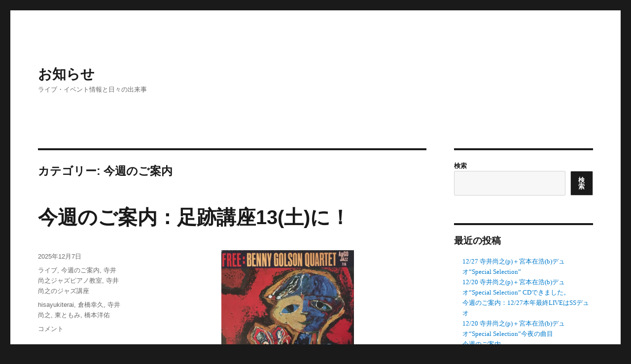

--- FILE ---
content_type: text/html; charset=UTF-8
request_url: http://jazzclub-overseas.com/oshirase/blog/category/%E4%BB%8A%E9%80%B1%E3%81%AE%E3%81%94%E6%A1%88%E5%86%85/
body_size: 18878
content:
<!DOCTYPE html>
<html lang="ja" class="no-js">
<head>
	<meta charset="UTF-8">
	<meta name="viewport" content="width=device-width, initial-scale=1.0">
	<link rel="profile" href="https://gmpg.org/xfn/11">
		<script>
(function(html){html.className = html.className.replace(/\bno-js\b/,'js')})(document.documentElement);
//# sourceURL=twentysixteen_javascript_detection
</script>
<title>今週のご案内 &#8211; お知らせ</title>
<meta name='robots' content='max-image-preview:large' />
<link rel="alternate" type="application/rss+xml" title="お知らせ &raquo; フィード" href="https://jazzclub-overseas.com/oshirase/feed/" />
<link rel="alternate" type="application/rss+xml" title="お知らせ &raquo; コメントフィード" href="https://jazzclub-overseas.com/oshirase/comments/feed/" />
<link rel="alternate" type="application/rss+xml" title="お知らせ &raquo; 今週のご案内 カテゴリーのフィード" href="https://jazzclub-overseas.com/oshirase/blog/category/%e4%bb%8a%e9%80%b1%e3%81%ae%e3%81%94%e6%a1%88%e5%86%85/feed/" />
<style id='wp-img-auto-sizes-contain-inline-css'>
img:is([sizes=auto i],[sizes^="auto," i]){contain-intrinsic-size:3000px 1500px}
/*# sourceURL=wp-img-auto-sizes-contain-inline-css */
</style>
<style id='wp-emoji-styles-inline-css'>

	img.wp-smiley, img.emoji {
		display: inline !important;
		border: none !important;
		box-shadow: none !important;
		height: 1em !important;
		width: 1em !important;
		margin: 0 0.07em !important;
		vertical-align: -0.1em !important;
		background: none !important;
		padding: 0 !important;
	}
/*# sourceURL=wp-emoji-styles-inline-css */
</style>
<style id='wp-block-library-inline-css'>
:root{--wp-block-synced-color:#7a00df;--wp-block-synced-color--rgb:122,0,223;--wp-bound-block-color:var(--wp-block-synced-color);--wp-editor-canvas-background:#ddd;--wp-admin-theme-color:#007cba;--wp-admin-theme-color--rgb:0,124,186;--wp-admin-theme-color-darker-10:#006ba1;--wp-admin-theme-color-darker-10--rgb:0,107,160.5;--wp-admin-theme-color-darker-20:#005a87;--wp-admin-theme-color-darker-20--rgb:0,90,135;--wp-admin-border-width-focus:2px}@media (min-resolution:192dpi){:root{--wp-admin-border-width-focus:1.5px}}.wp-element-button{cursor:pointer}:root .has-very-light-gray-background-color{background-color:#eee}:root .has-very-dark-gray-background-color{background-color:#313131}:root .has-very-light-gray-color{color:#eee}:root .has-very-dark-gray-color{color:#313131}:root .has-vivid-green-cyan-to-vivid-cyan-blue-gradient-background{background:linear-gradient(135deg,#00d084,#0693e3)}:root .has-purple-crush-gradient-background{background:linear-gradient(135deg,#34e2e4,#4721fb 50%,#ab1dfe)}:root .has-hazy-dawn-gradient-background{background:linear-gradient(135deg,#faaca8,#dad0ec)}:root .has-subdued-olive-gradient-background{background:linear-gradient(135deg,#fafae1,#67a671)}:root .has-atomic-cream-gradient-background{background:linear-gradient(135deg,#fdd79a,#004a59)}:root .has-nightshade-gradient-background{background:linear-gradient(135deg,#330968,#31cdcf)}:root .has-midnight-gradient-background{background:linear-gradient(135deg,#020381,#2874fc)}:root{--wp--preset--font-size--normal:16px;--wp--preset--font-size--huge:42px}.has-regular-font-size{font-size:1em}.has-larger-font-size{font-size:2.625em}.has-normal-font-size{font-size:var(--wp--preset--font-size--normal)}.has-huge-font-size{font-size:var(--wp--preset--font-size--huge)}.has-text-align-center{text-align:center}.has-text-align-left{text-align:left}.has-text-align-right{text-align:right}.has-fit-text{white-space:nowrap!important}#end-resizable-editor-section{display:none}.aligncenter{clear:both}.items-justified-left{justify-content:flex-start}.items-justified-center{justify-content:center}.items-justified-right{justify-content:flex-end}.items-justified-space-between{justify-content:space-between}.screen-reader-text{border:0;clip-path:inset(50%);height:1px;margin:-1px;overflow:hidden;padding:0;position:absolute;width:1px;word-wrap:normal!important}.screen-reader-text:focus{background-color:#ddd;clip-path:none;color:#444;display:block;font-size:1em;height:auto;left:5px;line-height:normal;padding:15px 23px 14px;text-decoration:none;top:5px;width:auto;z-index:100000}html :where(.has-border-color){border-style:solid}html :where([style*=border-top-color]){border-top-style:solid}html :where([style*=border-right-color]){border-right-style:solid}html :where([style*=border-bottom-color]){border-bottom-style:solid}html :where([style*=border-left-color]){border-left-style:solid}html :where([style*=border-width]){border-style:solid}html :where([style*=border-top-width]){border-top-style:solid}html :where([style*=border-right-width]){border-right-style:solid}html :where([style*=border-bottom-width]){border-bottom-style:solid}html :where([style*=border-left-width]){border-left-style:solid}html :where(img[class*=wp-image-]){height:auto;max-width:100%}:where(figure){margin:0 0 1em}html :where(.is-position-sticky){--wp-admin--admin-bar--position-offset:var(--wp-admin--admin-bar--height,0px)}@media screen and (max-width:600px){html :where(.is-position-sticky){--wp-admin--admin-bar--position-offset:0px}}

/*# sourceURL=wp-block-library-inline-css */
</style><style id='wp-block-archives-inline-css'>
.wp-block-archives{box-sizing:border-box}.wp-block-archives-dropdown label{display:block}
/*# sourceURL=http://jazzclub-overseas.com/cgi-bin/wordpress/wp-includes/blocks/archives/style.min.css */
</style>
<style id='wp-block-categories-inline-css'>
.wp-block-categories{box-sizing:border-box}.wp-block-categories.alignleft{margin-right:2em}.wp-block-categories.alignright{margin-left:2em}.wp-block-categories.wp-block-categories-dropdown.aligncenter{text-align:center}.wp-block-categories .wp-block-categories__label{display:block;width:100%}
/*# sourceURL=http://jazzclub-overseas.com/cgi-bin/wordpress/wp-includes/blocks/categories/style.min.css */
</style>
<style id='wp-block-heading-inline-css'>
h1:where(.wp-block-heading).has-background,h2:where(.wp-block-heading).has-background,h3:where(.wp-block-heading).has-background,h4:where(.wp-block-heading).has-background,h5:where(.wp-block-heading).has-background,h6:where(.wp-block-heading).has-background{padding:1.25em 2.375em}h1.has-text-align-left[style*=writing-mode]:where([style*=vertical-lr]),h1.has-text-align-right[style*=writing-mode]:where([style*=vertical-rl]),h2.has-text-align-left[style*=writing-mode]:where([style*=vertical-lr]),h2.has-text-align-right[style*=writing-mode]:where([style*=vertical-rl]),h3.has-text-align-left[style*=writing-mode]:where([style*=vertical-lr]),h3.has-text-align-right[style*=writing-mode]:where([style*=vertical-rl]),h4.has-text-align-left[style*=writing-mode]:where([style*=vertical-lr]),h4.has-text-align-right[style*=writing-mode]:where([style*=vertical-rl]),h5.has-text-align-left[style*=writing-mode]:where([style*=vertical-lr]),h5.has-text-align-right[style*=writing-mode]:where([style*=vertical-rl]),h6.has-text-align-left[style*=writing-mode]:where([style*=vertical-lr]),h6.has-text-align-right[style*=writing-mode]:where([style*=vertical-rl]){rotate:180deg}
/*# sourceURL=http://jazzclub-overseas.com/cgi-bin/wordpress/wp-includes/blocks/heading/style.min.css */
</style>
<style id='wp-block-image-inline-css'>
.wp-block-image>a,.wp-block-image>figure>a{display:inline-block}.wp-block-image img{box-sizing:border-box;height:auto;max-width:100%;vertical-align:bottom}@media not (prefers-reduced-motion){.wp-block-image img.hide{visibility:hidden}.wp-block-image img.show{animation:show-content-image .4s}}.wp-block-image[style*=border-radius] img,.wp-block-image[style*=border-radius]>a{border-radius:inherit}.wp-block-image.has-custom-border img{box-sizing:border-box}.wp-block-image.aligncenter{text-align:center}.wp-block-image.alignfull>a,.wp-block-image.alignwide>a{width:100%}.wp-block-image.alignfull img,.wp-block-image.alignwide img{height:auto;width:100%}.wp-block-image .aligncenter,.wp-block-image .alignleft,.wp-block-image .alignright,.wp-block-image.aligncenter,.wp-block-image.alignleft,.wp-block-image.alignright{display:table}.wp-block-image .aligncenter>figcaption,.wp-block-image .alignleft>figcaption,.wp-block-image .alignright>figcaption,.wp-block-image.aligncenter>figcaption,.wp-block-image.alignleft>figcaption,.wp-block-image.alignright>figcaption{caption-side:bottom;display:table-caption}.wp-block-image .alignleft{float:left;margin:.5em 1em .5em 0}.wp-block-image .alignright{float:right;margin:.5em 0 .5em 1em}.wp-block-image .aligncenter{margin-left:auto;margin-right:auto}.wp-block-image :where(figcaption){margin-bottom:1em;margin-top:.5em}.wp-block-image.is-style-circle-mask img{border-radius:9999px}@supports ((-webkit-mask-image:none) or (mask-image:none)) or (-webkit-mask-image:none){.wp-block-image.is-style-circle-mask img{border-radius:0;-webkit-mask-image:url('data:image/svg+xml;utf8,<svg viewBox="0 0 100 100" xmlns="http://www.w3.org/2000/svg"><circle cx="50" cy="50" r="50"/></svg>');mask-image:url('data:image/svg+xml;utf8,<svg viewBox="0 0 100 100" xmlns="http://www.w3.org/2000/svg"><circle cx="50" cy="50" r="50"/></svg>');mask-mode:alpha;-webkit-mask-position:center;mask-position:center;-webkit-mask-repeat:no-repeat;mask-repeat:no-repeat;-webkit-mask-size:contain;mask-size:contain}}:root :where(.wp-block-image.is-style-rounded img,.wp-block-image .is-style-rounded img){border-radius:9999px}.wp-block-image figure{margin:0}.wp-lightbox-container{display:flex;flex-direction:column;position:relative}.wp-lightbox-container img{cursor:zoom-in}.wp-lightbox-container img:hover+button{opacity:1}.wp-lightbox-container button{align-items:center;backdrop-filter:blur(16px) saturate(180%);background-color:#5a5a5a40;border:none;border-radius:4px;cursor:zoom-in;display:flex;height:20px;justify-content:center;opacity:0;padding:0;position:absolute;right:16px;text-align:center;top:16px;width:20px;z-index:100}@media not (prefers-reduced-motion){.wp-lightbox-container button{transition:opacity .2s ease}}.wp-lightbox-container button:focus-visible{outline:3px auto #5a5a5a40;outline:3px auto -webkit-focus-ring-color;outline-offset:3px}.wp-lightbox-container button:hover{cursor:pointer;opacity:1}.wp-lightbox-container button:focus{opacity:1}.wp-lightbox-container button:focus,.wp-lightbox-container button:hover,.wp-lightbox-container button:not(:hover):not(:active):not(.has-background){background-color:#5a5a5a40;border:none}.wp-lightbox-overlay{box-sizing:border-box;cursor:zoom-out;height:100vh;left:0;overflow:hidden;position:fixed;top:0;visibility:hidden;width:100%;z-index:100000}.wp-lightbox-overlay .close-button{align-items:center;cursor:pointer;display:flex;justify-content:center;min-height:40px;min-width:40px;padding:0;position:absolute;right:calc(env(safe-area-inset-right) + 16px);top:calc(env(safe-area-inset-top) + 16px);z-index:5000000}.wp-lightbox-overlay .close-button:focus,.wp-lightbox-overlay .close-button:hover,.wp-lightbox-overlay .close-button:not(:hover):not(:active):not(.has-background){background:none;border:none}.wp-lightbox-overlay .lightbox-image-container{height:var(--wp--lightbox-container-height);left:50%;overflow:hidden;position:absolute;top:50%;transform:translate(-50%,-50%);transform-origin:top left;width:var(--wp--lightbox-container-width);z-index:9999999999}.wp-lightbox-overlay .wp-block-image{align-items:center;box-sizing:border-box;display:flex;height:100%;justify-content:center;margin:0;position:relative;transform-origin:0 0;width:100%;z-index:3000000}.wp-lightbox-overlay .wp-block-image img{height:var(--wp--lightbox-image-height);min-height:var(--wp--lightbox-image-height);min-width:var(--wp--lightbox-image-width);width:var(--wp--lightbox-image-width)}.wp-lightbox-overlay .wp-block-image figcaption{display:none}.wp-lightbox-overlay button{background:none;border:none}.wp-lightbox-overlay .scrim{background-color:#fff;height:100%;opacity:.9;position:absolute;width:100%;z-index:2000000}.wp-lightbox-overlay.active{visibility:visible}@media not (prefers-reduced-motion){.wp-lightbox-overlay.active{animation:turn-on-visibility .25s both}.wp-lightbox-overlay.active img{animation:turn-on-visibility .35s both}.wp-lightbox-overlay.show-closing-animation:not(.active){animation:turn-off-visibility .35s both}.wp-lightbox-overlay.show-closing-animation:not(.active) img{animation:turn-off-visibility .25s both}.wp-lightbox-overlay.zoom.active{animation:none;opacity:1;visibility:visible}.wp-lightbox-overlay.zoom.active .lightbox-image-container{animation:lightbox-zoom-in .4s}.wp-lightbox-overlay.zoom.active .lightbox-image-container img{animation:none}.wp-lightbox-overlay.zoom.active .scrim{animation:turn-on-visibility .4s forwards}.wp-lightbox-overlay.zoom.show-closing-animation:not(.active){animation:none}.wp-lightbox-overlay.zoom.show-closing-animation:not(.active) .lightbox-image-container{animation:lightbox-zoom-out .4s}.wp-lightbox-overlay.zoom.show-closing-animation:not(.active) .lightbox-image-container img{animation:none}.wp-lightbox-overlay.zoom.show-closing-animation:not(.active) .scrim{animation:turn-off-visibility .4s forwards}}@keyframes show-content-image{0%{visibility:hidden}99%{visibility:hidden}to{visibility:visible}}@keyframes turn-on-visibility{0%{opacity:0}to{opacity:1}}@keyframes turn-off-visibility{0%{opacity:1;visibility:visible}99%{opacity:0;visibility:visible}to{opacity:0;visibility:hidden}}@keyframes lightbox-zoom-in{0%{transform:translate(calc((-100vw + var(--wp--lightbox-scrollbar-width))/2 + var(--wp--lightbox-initial-left-position)),calc(-50vh + var(--wp--lightbox-initial-top-position))) scale(var(--wp--lightbox-scale))}to{transform:translate(-50%,-50%) scale(1)}}@keyframes lightbox-zoom-out{0%{transform:translate(-50%,-50%) scale(1);visibility:visible}99%{visibility:visible}to{transform:translate(calc((-100vw + var(--wp--lightbox-scrollbar-width))/2 + var(--wp--lightbox-initial-left-position)),calc(-50vh + var(--wp--lightbox-initial-top-position))) scale(var(--wp--lightbox-scale));visibility:hidden}}
/*# sourceURL=http://jazzclub-overseas.com/cgi-bin/wordpress/wp-includes/blocks/image/style.min.css */
</style>
<style id='wp-block-image-theme-inline-css'>
:root :where(.wp-block-image figcaption){color:#555;font-size:13px;text-align:center}.is-dark-theme :root :where(.wp-block-image figcaption){color:#ffffffa6}.wp-block-image{margin:0 0 1em}
/*# sourceURL=http://jazzclub-overseas.com/cgi-bin/wordpress/wp-includes/blocks/image/theme.min.css */
</style>
<style id='wp-block-latest-comments-inline-css'>
ol.wp-block-latest-comments{box-sizing:border-box;margin-left:0}:where(.wp-block-latest-comments:not([style*=line-height] .wp-block-latest-comments__comment)){line-height:1.1}:where(.wp-block-latest-comments:not([style*=line-height] .wp-block-latest-comments__comment-excerpt p)){line-height:1.8}.has-dates :where(.wp-block-latest-comments:not([style*=line-height])),.has-excerpts :where(.wp-block-latest-comments:not([style*=line-height])){line-height:1.5}.wp-block-latest-comments .wp-block-latest-comments{padding-left:0}.wp-block-latest-comments__comment{list-style:none;margin-bottom:1em}.has-avatars .wp-block-latest-comments__comment{list-style:none;min-height:2.25em}.has-avatars .wp-block-latest-comments__comment .wp-block-latest-comments__comment-excerpt,.has-avatars .wp-block-latest-comments__comment .wp-block-latest-comments__comment-meta{margin-left:3.25em}.wp-block-latest-comments__comment-excerpt p{font-size:.875em;margin:.36em 0 1.4em}.wp-block-latest-comments__comment-date{display:block;font-size:.75em}.wp-block-latest-comments .avatar,.wp-block-latest-comments__comment-avatar{border-radius:1.5em;display:block;float:left;height:2.5em;margin-right:.75em;width:2.5em}.wp-block-latest-comments[class*=-font-size] a,.wp-block-latest-comments[style*=font-size] a{font-size:inherit}
/*# sourceURL=http://jazzclub-overseas.com/cgi-bin/wordpress/wp-includes/blocks/latest-comments/style.min.css */
</style>
<style id='wp-block-latest-posts-inline-css'>
.wp-block-latest-posts{box-sizing:border-box}.wp-block-latest-posts.alignleft{margin-right:2em}.wp-block-latest-posts.alignright{margin-left:2em}.wp-block-latest-posts.wp-block-latest-posts__list{list-style:none}.wp-block-latest-posts.wp-block-latest-posts__list li{clear:both;overflow-wrap:break-word}.wp-block-latest-posts.is-grid{display:flex;flex-wrap:wrap}.wp-block-latest-posts.is-grid li{margin:0 1.25em 1.25em 0;width:100%}@media (min-width:600px){.wp-block-latest-posts.columns-2 li{width:calc(50% - .625em)}.wp-block-latest-posts.columns-2 li:nth-child(2n){margin-right:0}.wp-block-latest-posts.columns-3 li{width:calc(33.33333% - .83333em)}.wp-block-latest-posts.columns-3 li:nth-child(3n){margin-right:0}.wp-block-latest-posts.columns-4 li{width:calc(25% - .9375em)}.wp-block-latest-posts.columns-4 li:nth-child(4n){margin-right:0}.wp-block-latest-posts.columns-5 li{width:calc(20% - 1em)}.wp-block-latest-posts.columns-5 li:nth-child(5n){margin-right:0}.wp-block-latest-posts.columns-6 li{width:calc(16.66667% - 1.04167em)}.wp-block-latest-posts.columns-6 li:nth-child(6n){margin-right:0}}:root :where(.wp-block-latest-posts.is-grid){padding:0}:root :where(.wp-block-latest-posts.wp-block-latest-posts__list){padding-left:0}.wp-block-latest-posts__post-author,.wp-block-latest-posts__post-date{display:block;font-size:.8125em}.wp-block-latest-posts__post-excerpt,.wp-block-latest-posts__post-full-content{margin-bottom:1em;margin-top:.5em}.wp-block-latest-posts__featured-image a{display:inline-block}.wp-block-latest-posts__featured-image img{height:auto;max-width:100%;width:auto}.wp-block-latest-posts__featured-image.alignleft{float:left;margin-right:1em}.wp-block-latest-posts__featured-image.alignright{float:right;margin-left:1em}.wp-block-latest-posts__featured-image.aligncenter{margin-bottom:1em;text-align:center}
/*# sourceURL=http://jazzclub-overseas.com/cgi-bin/wordpress/wp-includes/blocks/latest-posts/style.min.css */
</style>
<style id='wp-block-search-inline-css'>
.wp-block-search__button{margin-left:10px;word-break:normal}.wp-block-search__button.has-icon{line-height:0}.wp-block-search__button svg{height:1.25em;min-height:24px;min-width:24px;width:1.25em;fill:currentColor;vertical-align:text-bottom}:where(.wp-block-search__button){border:1px solid #ccc;padding:6px 10px}.wp-block-search__inside-wrapper{display:flex;flex:auto;flex-wrap:nowrap;max-width:100%}.wp-block-search__label{width:100%}.wp-block-search.wp-block-search__button-only .wp-block-search__button{box-sizing:border-box;display:flex;flex-shrink:0;justify-content:center;margin-left:0;max-width:100%}.wp-block-search.wp-block-search__button-only .wp-block-search__inside-wrapper{min-width:0!important;transition-property:width}.wp-block-search.wp-block-search__button-only .wp-block-search__input{flex-basis:100%;transition-duration:.3s}.wp-block-search.wp-block-search__button-only.wp-block-search__searchfield-hidden,.wp-block-search.wp-block-search__button-only.wp-block-search__searchfield-hidden .wp-block-search__inside-wrapper{overflow:hidden}.wp-block-search.wp-block-search__button-only.wp-block-search__searchfield-hidden .wp-block-search__input{border-left-width:0!important;border-right-width:0!important;flex-basis:0;flex-grow:0;margin:0;min-width:0!important;padding-left:0!important;padding-right:0!important;width:0!important}:where(.wp-block-search__input){appearance:none;border:1px solid #949494;flex-grow:1;font-family:inherit;font-size:inherit;font-style:inherit;font-weight:inherit;letter-spacing:inherit;line-height:inherit;margin-left:0;margin-right:0;min-width:3rem;padding:8px;text-decoration:unset!important;text-transform:inherit}:where(.wp-block-search__button-inside .wp-block-search__inside-wrapper){background-color:#fff;border:1px solid #949494;box-sizing:border-box;padding:4px}:where(.wp-block-search__button-inside .wp-block-search__inside-wrapper) .wp-block-search__input{border:none;border-radius:0;padding:0 4px}:where(.wp-block-search__button-inside .wp-block-search__inside-wrapper) .wp-block-search__input:focus{outline:none}:where(.wp-block-search__button-inside .wp-block-search__inside-wrapper) :where(.wp-block-search__button){padding:4px 8px}.wp-block-search.aligncenter .wp-block-search__inside-wrapper{margin:auto}.wp-block[data-align=right] .wp-block-search.wp-block-search__button-only .wp-block-search__inside-wrapper{float:right}
/*# sourceURL=http://jazzclub-overseas.com/cgi-bin/wordpress/wp-includes/blocks/search/style.min.css */
</style>
<style id='wp-block-search-theme-inline-css'>
.wp-block-search .wp-block-search__label{font-weight:700}.wp-block-search__button{border:1px solid #ccc;padding:.375em .625em}
/*# sourceURL=http://jazzclub-overseas.com/cgi-bin/wordpress/wp-includes/blocks/search/theme.min.css */
</style>
<style id='wp-block-group-inline-css'>
.wp-block-group{box-sizing:border-box}:where(.wp-block-group.wp-block-group-is-layout-constrained){position:relative}
/*# sourceURL=http://jazzclub-overseas.com/cgi-bin/wordpress/wp-includes/blocks/group/style.min.css */
</style>
<style id='wp-block-group-theme-inline-css'>
:where(.wp-block-group.has-background){padding:1.25em 2.375em}
/*# sourceURL=http://jazzclub-overseas.com/cgi-bin/wordpress/wp-includes/blocks/group/theme.min.css */
</style>
<style id='wp-block-paragraph-inline-css'>
.is-small-text{font-size:.875em}.is-regular-text{font-size:1em}.is-large-text{font-size:2.25em}.is-larger-text{font-size:3em}.has-drop-cap:not(:focus):first-letter{float:left;font-size:8.4em;font-style:normal;font-weight:100;line-height:.68;margin:.05em .1em 0 0;text-transform:uppercase}body.rtl .has-drop-cap:not(:focus):first-letter{float:none;margin-left:.1em}p.has-drop-cap.has-background{overflow:hidden}:root :where(p.has-background){padding:1.25em 2.375em}:where(p.has-text-color:not(.has-link-color)) a{color:inherit}p.has-text-align-left[style*="writing-mode:vertical-lr"],p.has-text-align-right[style*="writing-mode:vertical-rl"]{rotate:180deg}
/*# sourceURL=http://jazzclub-overseas.com/cgi-bin/wordpress/wp-includes/blocks/paragraph/style.min.css */
</style>
<style id='global-styles-inline-css'>
:root{--wp--preset--aspect-ratio--square: 1;--wp--preset--aspect-ratio--4-3: 4/3;--wp--preset--aspect-ratio--3-4: 3/4;--wp--preset--aspect-ratio--3-2: 3/2;--wp--preset--aspect-ratio--2-3: 2/3;--wp--preset--aspect-ratio--16-9: 16/9;--wp--preset--aspect-ratio--9-16: 9/16;--wp--preset--color--black: #000000;--wp--preset--color--cyan-bluish-gray: #abb8c3;--wp--preset--color--white: #fff;--wp--preset--color--pale-pink: #f78da7;--wp--preset--color--vivid-red: #cf2e2e;--wp--preset--color--luminous-vivid-orange: #ff6900;--wp--preset--color--luminous-vivid-amber: #fcb900;--wp--preset--color--light-green-cyan: #7bdcb5;--wp--preset--color--vivid-green-cyan: #00d084;--wp--preset--color--pale-cyan-blue: #8ed1fc;--wp--preset--color--vivid-cyan-blue: #0693e3;--wp--preset--color--vivid-purple: #9b51e0;--wp--preset--color--dark-gray: #1a1a1a;--wp--preset--color--medium-gray: #686868;--wp--preset--color--light-gray: #e5e5e5;--wp--preset--color--blue-gray: #4d545c;--wp--preset--color--bright-blue: #007acc;--wp--preset--color--light-blue: #9adffd;--wp--preset--color--dark-brown: #402b30;--wp--preset--color--medium-brown: #774e24;--wp--preset--color--dark-red: #640c1f;--wp--preset--color--bright-red: #ff675f;--wp--preset--color--yellow: #ffef8e;--wp--preset--gradient--vivid-cyan-blue-to-vivid-purple: linear-gradient(135deg,rgb(6,147,227) 0%,rgb(155,81,224) 100%);--wp--preset--gradient--light-green-cyan-to-vivid-green-cyan: linear-gradient(135deg,rgb(122,220,180) 0%,rgb(0,208,130) 100%);--wp--preset--gradient--luminous-vivid-amber-to-luminous-vivid-orange: linear-gradient(135deg,rgb(252,185,0) 0%,rgb(255,105,0) 100%);--wp--preset--gradient--luminous-vivid-orange-to-vivid-red: linear-gradient(135deg,rgb(255,105,0) 0%,rgb(207,46,46) 100%);--wp--preset--gradient--very-light-gray-to-cyan-bluish-gray: linear-gradient(135deg,rgb(238,238,238) 0%,rgb(169,184,195) 100%);--wp--preset--gradient--cool-to-warm-spectrum: linear-gradient(135deg,rgb(74,234,220) 0%,rgb(151,120,209) 20%,rgb(207,42,186) 40%,rgb(238,44,130) 60%,rgb(251,105,98) 80%,rgb(254,248,76) 100%);--wp--preset--gradient--blush-light-purple: linear-gradient(135deg,rgb(255,206,236) 0%,rgb(152,150,240) 100%);--wp--preset--gradient--blush-bordeaux: linear-gradient(135deg,rgb(254,205,165) 0%,rgb(254,45,45) 50%,rgb(107,0,62) 100%);--wp--preset--gradient--luminous-dusk: linear-gradient(135deg,rgb(255,203,112) 0%,rgb(199,81,192) 50%,rgb(65,88,208) 100%);--wp--preset--gradient--pale-ocean: linear-gradient(135deg,rgb(255,245,203) 0%,rgb(182,227,212) 50%,rgb(51,167,181) 100%);--wp--preset--gradient--electric-grass: linear-gradient(135deg,rgb(202,248,128) 0%,rgb(113,206,126) 100%);--wp--preset--gradient--midnight: linear-gradient(135deg,rgb(2,3,129) 0%,rgb(40,116,252) 100%);--wp--preset--font-size--small: 13px;--wp--preset--font-size--medium: 20px;--wp--preset--font-size--large: 36px;--wp--preset--font-size--x-large: 42px;--wp--preset--spacing--20: 0.44rem;--wp--preset--spacing--30: 0.67rem;--wp--preset--spacing--40: 1rem;--wp--preset--spacing--50: 1.5rem;--wp--preset--spacing--60: 2.25rem;--wp--preset--spacing--70: 3.38rem;--wp--preset--spacing--80: 5.06rem;--wp--preset--shadow--natural: 6px 6px 9px rgba(0, 0, 0, 0.2);--wp--preset--shadow--deep: 12px 12px 50px rgba(0, 0, 0, 0.4);--wp--preset--shadow--sharp: 6px 6px 0px rgba(0, 0, 0, 0.2);--wp--preset--shadow--outlined: 6px 6px 0px -3px rgb(255, 255, 255), 6px 6px rgb(0, 0, 0);--wp--preset--shadow--crisp: 6px 6px 0px rgb(0, 0, 0);}:where(.is-layout-flex){gap: 0.5em;}:where(.is-layout-grid){gap: 0.5em;}body .is-layout-flex{display: flex;}.is-layout-flex{flex-wrap: wrap;align-items: center;}.is-layout-flex > :is(*, div){margin: 0;}body .is-layout-grid{display: grid;}.is-layout-grid > :is(*, div){margin: 0;}:where(.wp-block-columns.is-layout-flex){gap: 2em;}:where(.wp-block-columns.is-layout-grid){gap: 2em;}:where(.wp-block-post-template.is-layout-flex){gap: 1.25em;}:where(.wp-block-post-template.is-layout-grid){gap: 1.25em;}.has-black-color{color: var(--wp--preset--color--black) !important;}.has-cyan-bluish-gray-color{color: var(--wp--preset--color--cyan-bluish-gray) !important;}.has-white-color{color: var(--wp--preset--color--white) !important;}.has-pale-pink-color{color: var(--wp--preset--color--pale-pink) !important;}.has-vivid-red-color{color: var(--wp--preset--color--vivid-red) !important;}.has-luminous-vivid-orange-color{color: var(--wp--preset--color--luminous-vivid-orange) !important;}.has-luminous-vivid-amber-color{color: var(--wp--preset--color--luminous-vivid-amber) !important;}.has-light-green-cyan-color{color: var(--wp--preset--color--light-green-cyan) !important;}.has-vivid-green-cyan-color{color: var(--wp--preset--color--vivid-green-cyan) !important;}.has-pale-cyan-blue-color{color: var(--wp--preset--color--pale-cyan-blue) !important;}.has-vivid-cyan-blue-color{color: var(--wp--preset--color--vivid-cyan-blue) !important;}.has-vivid-purple-color{color: var(--wp--preset--color--vivid-purple) !important;}.has-black-background-color{background-color: var(--wp--preset--color--black) !important;}.has-cyan-bluish-gray-background-color{background-color: var(--wp--preset--color--cyan-bluish-gray) !important;}.has-white-background-color{background-color: var(--wp--preset--color--white) !important;}.has-pale-pink-background-color{background-color: var(--wp--preset--color--pale-pink) !important;}.has-vivid-red-background-color{background-color: var(--wp--preset--color--vivid-red) !important;}.has-luminous-vivid-orange-background-color{background-color: var(--wp--preset--color--luminous-vivid-orange) !important;}.has-luminous-vivid-amber-background-color{background-color: var(--wp--preset--color--luminous-vivid-amber) !important;}.has-light-green-cyan-background-color{background-color: var(--wp--preset--color--light-green-cyan) !important;}.has-vivid-green-cyan-background-color{background-color: var(--wp--preset--color--vivid-green-cyan) !important;}.has-pale-cyan-blue-background-color{background-color: var(--wp--preset--color--pale-cyan-blue) !important;}.has-vivid-cyan-blue-background-color{background-color: var(--wp--preset--color--vivid-cyan-blue) !important;}.has-vivid-purple-background-color{background-color: var(--wp--preset--color--vivid-purple) !important;}.has-black-border-color{border-color: var(--wp--preset--color--black) !important;}.has-cyan-bluish-gray-border-color{border-color: var(--wp--preset--color--cyan-bluish-gray) !important;}.has-white-border-color{border-color: var(--wp--preset--color--white) !important;}.has-pale-pink-border-color{border-color: var(--wp--preset--color--pale-pink) !important;}.has-vivid-red-border-color{border-color: var(--wp--preset--color--vivid-red) !important;}.has-luminous-vivid-orange-border-color{border-color: var(--wp--preset--color--luminous-vivid-orange) !important;}.has-luminous-vivid-amber-border-color{border-color: var(--wp--preset--color--luminous-vivid-amber) !important;}.has-light-green-cyan-border-color{border-color: var(--wp--preset--color--light-green-cyan) !important;}.has-vivid-green-cyan-border-color{border-color: var(--wp--preset--color--vivid-green-cyan) !important;}.has-pale-cyan-blue-border-color{border-color: var(--wp--preset--color--pale-cyan-blue) !important;}.has-vivid-cyan-blue-border-color{border-color: var(--wp--preset--color--vivid-cyan-blue) !important;}.has-vivid-purple-border-color{border-color: var(--wp--preset--color--vivid-purple) !important;}.has-vivid-cyan-blue-to-vivid-purple-gradient-background{background: var(--wp--preset--gradient--vivid-cyan-blue-to-vivid-purple) !important;}.has-light-green-cyan-to-vivid-green-cyan-gradient-background{background: var(--wp--preset--gradient--light-green-cyan-to-vivid-green-cyan) !important;}.has-luminous-vivid-amber-to-luminous-vivid-orange-gradient-background{background: var(--wp--preset--gradient--luminous-vivid-amber-to-luminous-vivid-orange) !important;}.has-luminous-vivid-orange-to-vivid-red-gradient-background{background: var(--wp--preset--gradient--luminous-vivid-orange-to-vivid-red) !important;}.has-very-light-gray-to-cyan-bluish-gray-gradient-background{background: var(--wp--preset--gradient--very-light-gray-to-cyan-bluish-gray) !important;}.has-cool-to-warm-spectrum-gradient-background{background: var(--wp--preset--gradient--cool-to-warm-spectrum) !important;}.has-blush-light-purple-gradient-background{background: var(--wp--preset--gradient--blush-light-purple) !important;}.has-blush-bordeaux-gradient-background{background: var(--wp--preset--gradient--blush-bordeaux) !important;}.has-luminous-dusk-gradient-background{background: var(--wp--preset--gradient--luminous-dusk) !important;}.has-pale-ocean-gradient-background{background: var(--wp--preset--gradient--pale-ocean) !important;}.has-electric-grass-gradient-background{background: var(--wp--preset--gradient--electric-grass) !important;}.has-midnight-gradient-background{background: var(--wp--preset--gradient--midnight) !important;}.has-small-font-size{font-size: var(--wp--preset--font-size--small) !important;}.has-medium-font-size{font-size: var(--wp--preset--font-size--medium) !important;}.has-large-font-size{font-size: var(--wp--preset--font-size--large) !important;}.has-x-large-font-size{font-size: var(--wp--preset--font-size--x-large) !important;}
/*# sourceURL=global-styles-inline-css */
</style>

<style id='classic-theme-styles-inline-css'>
/*! This file is auto-generated */
.wp-block-button__link{color:#fff;background-color:#32373c;border-radius:9999px;box-shadow:none;text-decoration:none;padding:calc(.667em + 2px) calc(1.333em + 2px);font-size:1.125em}.wp-block-file__button{background:#32373c;color:#fff;text-decoration:none}
/*# sourceURL=/wp-includes/css/classic-themes.min.css */
</style>
<link rel='stylesheet' id='vauth-style-css' href='http://jazzclub-overseas.com/cgi-bin/wordpress/wp-content/plugins/value-auth-two-factor-and-access-control/lib/public/css/style.css?ver=6.9' media='all' />
<link rel='stylesheet' id='twentysixteen-fonts-css' href='http://jazzclub-overseas.com/cgi-bin/wordpress/wp-content/themes/twentysixteen/fonts/merriweather-plus-montserrat-plus-inconsolata.css?ver=20230328' media='all' />
<link rel='stylesheet' id='genericons-css' href='http://jazzclub-overseas.com/cgi-bin/wordpress/wp-content/themes/twentysixteen/genericons/genericons.css?ver=20251101' media='all' />
<link rel='stylesheet' id='twentysixteen-style-css' href='http://jazzclub-overseas.com/cgi-bin/wordpress/wp-content/themes/twentysixteen/style.css?ver=20251202' media='all' />
<link rel='stylesheet' id='twentysixteen-block-style-css' href='http://jazzclub-overseas.com/cgi-bin/wordpress/wp-content/themes/twentysixteen/css/blocks.css?ver=20240817' media='all' />
<script src="http://jazzclub-overseas.com/cgi-bin/wordpress/wp-content/plugins/value-auth-two-factor-and-access-control/lib/public/dist/js/codeInput.js?ver=6.9" id="vauth-code-input-js"></script>
<script src="http://jazzclub-overseas.com/cgi-bin/wordpress/wp-includes/js/jquery/jquery.min.js?ver=3.7.1" id="jquery-core-js"></script>
<script src="http://jazzclub-overseas.com/cgi-bin/wordpress/wp-includes/js/jquery/jquery-migrate.min.js?ver=3.4.1" id="jquery-migrate-js"></script>
<script id="twentysixteen-script-js-extra">
var screenReaderText = {"expand":"\u30b5\u30d6\u30e1\u30cb\u30e5\u30fc\u3092\u5c55\u958b","collapse":"\u30b5\u30d6\u30e1\u30cb\u30e5\u30fc\u3092\u9589\u3058\u308b"};
//# sourceURL=twentysixteen-script-js-extra
</script>
<script src="http://jazzclub-overseas.com/cgi-bin/wordpress/wp-content/themes/twentysixteen/js/functions.js?ver=20230629" id="twentysixteen-script-js" defer data-wp-strategy="defer"></script>
<link rel="https://api.w.org/" href="https://jazzclub-overseas.com/oshirase/wp-json/" /><link rel="alternate" title="JSON" type="application/json" href="https://jazzclub-overseas.com/oshirase/wp-json/wp/v2/categories/27" /><link rel="EditURI" type="application/rsd+xml" title="RSD" href="https://jazzclub-overseas.com/cgi-bin/wordpress/xmlrpc.php?rsd" />
<meta name="generator" content="WordPress 6.9" />
</head>

<body class="archive category category-27 wp-embed-responsive wp-theme-twentysixteen hfeed">
<div id="page" class="site">
	<div class="site-inner">
		<a class="skip-link screen-reader-text" href="#content">
			コンテンツへスキップ		</a>

		<header id="masthead" class="site-header">
			<div class="site-header-main">
				<div class="site-branding">
											<p class="site-title"><a href="https://jazzclub-overseas.com/oshirase/" rel="home" >お知らせ</a></p>
												<p class="site-description">ライブ・イベント情報と日々の出来事</p>
									</div><!-- .site-branding -->

							</div><!-- .site-header-main -->

					</header><!-- .site-header -->

		<div id="content" class="site-content">

	<div id="primary" class="content-area">
		<main id="main" class="site-main">

		
			<header class="page-header">
				<h1 class="page-title">カテゴリー: <span>今週のご案内</span></h1>			</header><!-- .page-header -->

			
<article id="post-4426" class="post-4426 post type-post status-publish format-standard hentry category-2 category-27 category-7 category-8 tag-hisayukiterai tag-43 tag-11 tag-45 tag-84">
	<header class="entry-header">
		
		<h2 class="entry-title"><a href="https://jazzclub-overseas.com/oshirase/blog/2025/12/07/%e4%bb%8a%e9%80%b1%e3%81%ae%e3%81%94%e6%a1%88%e5%86%85%ef%bc%9a%e8%b6%b3%e8%b7%a1%e8%ac%9b%e5%ba%a713%e5%9c%9f%e3%81%ab%ef%bc%81/" rel="bookmark">今週のご案内：足跡講座13(土)に！</a></h2>	</header><!-- .entry-header -->

	
	
	<div class="entry-content">
		<div class="wp-block-image">
<figure class="aligncenter size-full is-resized"><img fetchpriority="high" decoding="async" width="588" height="600" src="https://jazzclub-overseas.com/cgi-bin/wordpress/wp-content/uploads/2025/12/514274026_10238470215676629_6193697779769219879_n.jpg" alt="" class="wp-image-4432" style="width:269px;height:auto" srcset="https://jazzclub-overseas.com/cgi-bin/wordpress/wp-content/uploads/2025/12/514274026_10238470215676629_6193697779769219879_n.jpg 588w, https://jazzclub-overseas.com/cgi-bin/wordpress/wp-content/uploads/2025/12/514274026_10238470215676629_6193697779769219879_n-294x300.jpg 294w" sizes="(max-width: 588px) 85vw, 588px" /><figcaption class="wp-element-caption">「トミー・フラナガンの足跡を辿る」で解説</figcaption></figure>
</div>


<p></p>



<p>12/8（月）寺井尚之ジャズピアノ＆理論教室<br><em>No live shows on Mondays and Thursdays =piano lessons</em></p>



<p>12/9（火）寺井尚之(p)＋倉橋幸久(b)デュオ　Live Charge 2200　Music 7pm-/8pm- /Closed 9pm（入替なし/No table turnover）<br><em>Tuesday,</em> <em><em>December</em> 9</em>: <em>Hisayuki Terai(p)+Yukihisa Kurahashi (b)</em></p>



<p>12/10（水）寺井尚之(p)＋東ともみ(b)デュオ　Live Charge 2200　Music 7pm-/8pm- /Closed 9pm（入替なし/No table turnover）<br><em>Wednesday,</em> <em><em>December</em>10</em>: <em>Hisayuki Terai(p)+Tomomi Azuma(b)</em></p>



<p>12/11（木）寺井尚之ジャズピアノ＆理論教室<br><em>No live shows on Mondays and Thursdays =piano lessons</em></p>



<p>12/12（金）寺井尚之 (p)＋橋本洋佑 (b) デュオ<br>Live Charge 2200　Music 7pm-/ 8pm- /Closed 9pm （入替なし/No table turnover）<br><em>Friday, December12</em><em>: Hisayuki Terai(p)＋Yosuke Hashimoto(b)</em></p>



<p>12/13（土）「トミー・フラナガンの足跡を辿る」6:30pm開講　参加料2750<br>解説アルバム:&nbsp;『Desert Winds/<em>Illinois Jacquet</em>』『Free /Benny Golson』他<br><em>Saturday, December 13: “The Artistry of Tommy Flanagan</em>”&nbsp;Lecture in Japanese　and record listening party</p>



<p></p>
	</div><!-- .entry-content -->

	<footer class="entry-footer">
		<span class="byline"><img alt='' src='https://secure.gravatar.com/avatar/7ed059c4808c185f1f268d1d9e449939c7b3d3cc6ef877a16c2691b935ada468?s=49&#038;d=mm&#038;r=g' srcset='https://secure.gravatar.com/avatar/7ed059c4808c185f1f268d1d9e449939c7b3d3cc6ef877a16c2691b935ada468?s=98&#038;d=mm&#038;r=g 2x' class='avatar avatar-49 photo' height='49' width='49' decoding='async'/><span class="screen-reader-text">投稿者 </span><span class="author vcard"><a class="url fn n" href="https://jazzclub-overseas.com/oshirase/blog/author/tamae/">寺井珠重</a></span></span><span class="posted-on"><span class="screen-reader-text">投稿日: </span><a href="https://jazzclub-overseas.com/oshirase/blog/2025/12/07/%e4%bb%8a%e9%80%b1%e3%81%ae%e3%81%94%e6%a1%88%e5%86%85%ef%bc%9a%e8%b6%b3%e8%b7%a1%e8%ac%9b%e5%ba%a713%e5%9c%9f%e3%81%ab%ef%bc%81/" rel="bookmark"><time class="entry-date published" datetime="2025-12-07T14:50:32+09:00">2025年12月7日</time><time class="updated" datetime="2025-12-07T22:46:33+09:00">2025年12月7日</time></a></span><span class="cat-links"><span class="screen-reader-text">カテゴリー </span><a href="https://jazzclub-overseas.com/oshirase/blog/category/%e3%83%a9%e3%82%a4%e3%83%96/" rel="category tag">ライブ</a>, <a href="https://jazzclub-overseas.com/oshirase/blog/category/%e4%bb%8a%e9%80%b1%e3%81%ae%e3%81%94%e6%a1%88%e5%86%85/" rel="category tag">今週のご案内</a>, <a href="https://jazzclub-overseas.com/oshirase/blog/category/%e5%af%ba%e4%ba%95%e5%b0%9a%e4%b9%8b%e3%82%b8%e3%83%a3%e3%82%ba%e3%83%94%e3%82%a2%e3%83%8e%e6%95%99%e5%ae%a4/" rel="category tag">寺井尚之ジャズピアノ教室</a>, <a href="https://jazzclub-overseas.com/oshirase/blog/category/%e5%af%ba%e4%ba%95%e5%b0%9a%e4%b9%8b%e3%81%ae%e3%82%b8%e3%83%a3%e3%82%ba%e8%ac%9b%e5%ba%a7/" rel="category tag">寺井尚之のジャズ講座</a></span><span class="tags-links"><span class="screen-reader-text">タグ </span><a href="https://jazzclub-overseas.com/oshirase/blog/tag/hisayukiterai/" rel="tag">hisayukiterai</a>, <a href="https://jazzclub-overseas.com/oshirase/blog/tag/%e5%80%89%e6%a9%8b%e5%b9%b8%e4%b9%85/" rel="tag">倉橋幸久</a>, <a href="https://jazzclub-overseas.com/oshirase/blog/tag/%e5%af%ba%e4%ba%95%e5%b0%9a%e4%b9%8b/" rel="tag">寺井尚之</a>, <a href="https://jazzclub-overseas.com/oshirase/blog/tag/%e6%9d%b1%e3%81%a8%e3%82%82%e3%81%bf/" rel="tag">東ともみ</a>, <a href="https://jazzclub-overseas.com/oshirase/blog/tag/%e6%a9%8b%e6%9c%ac%e6%b4%8b%e4%bd%91/" rel="tag">橋本洋佑</a></span><span class="comments-link"><a href="https://jazzclub-overseas.com/oshirase/blog/2025/12/07/%e4%bb%8a%e9%80%b1%e3%81%ae%e3%81%94%e6%a1%88%e5%86%85%ef%bc%9a%e8%b6%b3%e8%b7%a1%e8%ac%9b%e5%ba%a713%e5%9c%9f%e3%81%ab%ef%bc%81/#respond"><span class="screen-reader-text">今週のご案内：足跡講座13(土)に！に</span>コメント</a></span>			</footer><!-- .entry-footer -->
</article><!-- #post-4426 -->

<article id="post-4397" class="post-4397 post type-post status-publish format-standard hentry category-27 category-36 tag-hisayukiterai tag-zaikomiyamoto tag-43 tag-14 tag-11 tag-45">
	<header class="entry-header">
		
		<h2 class="entry-title"><a href="https://jazzclub-overseas.com/oshirase/blog/2025/11/30/%e4%bb%8a%e9%80%b1%e3%81%ae%e3%81%94%e6%a1%88%e5%86%85-32/" rel="bookmark">今週のご案内</a></h2>	</header><!-- .entry-header -->

	
	
	<div class="entry-content">
		
<figure class="wp-block-image size-large"><img decoding="async" width="1024" height="650" src="https://jazzclub-overseas.com/cgi-bin/wordpress/wp-content/uploads/2025/11/1021_ss-1024x650.jpg" alt="" class="wp-image-4399" srcset="https://jazzclub-overseas.com/cgi-bin/wordpress/wp-content/uploads/2025/11/1021_ss-1024x650.jpg 1024w, https://jazzclub-overseas.com/cgi-bin/wordpress/wp-content/uploads/2025/11/1021_ss-300x190.jpg 300w, https://jazzclub-overseas.com/cgi-bin/wordpress/wp-content/uploads/2025/11/1021_ss-768x487.jpg 768w, https://jazzclub-overseas.com/cgi-bin/wordpress/wp-content/uploads/2025/11/1021_ss-1536x975.jpg 1536w, https://jazzclub-overseas.com/cgi-bin/wordpress/wp-content/uploads/2025/11/1021_ss-2048x1300.jpg 2048w, https://jazzclub-overseas.com/cgi-bin/wordpress/wp-content/uploads/2025/11/1021_ss-1200x761.jpg 1200w" sizes="(max-width: 709px) 85vw, (max-width: 909px) 67vw, (max-width: 1362px) 62vw, 840px" /><figcaption class="wp-element-caption">Hisayuki Terai-piano, Zaiko Miyamoto-bass</figcaption></figure>



<p>12/1（月）<em>No live shows on Mondays and Thursdays =piano lessons</em></p>



<p>12/2（火）寺井尚之(p)＋倉橋幸久(b)デュオ　 Live Charge 2200　＊Music 7pm-/ 8pm- /Closed 9pm（入替なし）<br><em>Tuesday, December 2: Hisayuki Terai(p)+Yukihisa Kurahashi(b)</em></p>



<p>12/3（水）寺井尚之(p)＋東ともみ(b)デュオ　Live Charge 2200　Music 7pm-/8pm- /Closed 9pm（入替なし）<br><i>Wednesday, December</i><em> 3</em>:&nbsp;<em>Hisayuki Terai(p)+Tomomi Azuma(b)</em></p>



<p>12/4（木）寺井尚之ジャズピアノ＆理論教室<br><em>No live shows on Mondays and Thursdays =piano lessons</em></p>



<p>12/5（金）寺井尚之 (p)＋宮本在浩 (b) デュオ<br>Live Charge 2530　Music 7pm-/ 8pm-/ 9pm- （入替なし/No table turnover）<br><em>Friday,&nbsp;December 5</em><em>: Hisayuki Terai(p)＋Zaiko Miyamoto(b)</em></p>



<p>12/6（土）臨時ピアノレッスンのため休演<br> <em>Saturday, December 6:</em> <em>No live shows </em>=<em>piano lessons</em></p>
	</div><!-- .entry-content -->

	<footer class="entry-footer">
		<span class="byline"><img alt='' src='https://secure.gravatar.com/avatar/7ed059c4808c185f1f268d1d9e449939c7b3d3cc6ef877a16c2691b935ada468?s=49&#038;d=mm&#038;r=g' srcset='https://secure.gravatar.com/avatar/7ed059c4808c185f1f268d1d9e449939c7b3d3cc6ef877a16c2691b935ada468?s=98&#038;d=mm&#038;r=g 2x' class='avatar avatar-49 photo' height='49' width='49' loading='lazy' decoding='async'/><span class="screen-reader-text">投稿者 </span><span class="author vcard"><a class="url fn n" href="https://jazzclub-overseas.com/oshirase/blog/author/tamae/">寺井珠重</a></span></span><span class="posted-on"><span class="screen-reader-text">投稿日: </span><a href="https://jazzclub-overseas.com/oshirase/blog/2025/11/30/%e4%bb%8a%e9%80%b1%e3%81%ae%e3%81%94%e6%a1%88%e5%86%85-32/" rel="bookmark"><time class="entry-date published" datetime="2025-11-30T21:39:20+09:00">2025年11月30日</time><time class="updated" datetime="2025-11-30T21:39:44+09:00">2025年11月30日</time></a></span><span class="cat-links"><span class="screen-reader-text">カテゴリー </span><a href="https://jazzclub-overseas.com/oshirase/blog/category/%e4%bb%8a%e9%80%b1%e3%81%ae%e3%81%94%e6%a1%88%e5%86%85/" rel="category tag">今週のご案内</a>, <a href="https://jazzclub-overseas.com/oshirase/blog/category/%e5%af%ba%e4%ba%95%e5%b0%9a%e4%b9%8b%ef%bc%8b%e5%ae%ae%e6%9c%ac%e5%9c%a8%e6%b5%a9/" rel="category tag">寺井尚之＋宮本在浩</a></span><span class="tags-links"><span class="screen-reader-text">タグ </span><a href="https://jazzclub-overseas.com/oshirase/blog/tag/hisayukiterai/" rel="tag">hisayukiterai</a>, <a href="https://jazzclub-overseas.com/oshirase/blog/tag/zaikomiyamoto/" rel="tag">zaikomiyamoto</a>, <a href="https://jazzclub-overseas.com/oshirase/blog/tag/%e5%80%89%e6%a9%8b%e5%b9%b8%e4%b9%85/" rel="tag">倉橋幸久</a>, <a href="https://jazzclub-overseas.com/oshirase/blog/tag/%e5%ae%ae%e6%9c%ac%e5%9c%a8%e6%b5%a9/" rel="tag">宮本在浩</a>, <a href="https://jazzclub-overseas.com/oshirase/blog/tag/%e5%af%ba%e4%ba%95%e5%b0%9a%e4%b9%8b/" rel="tag">寺井尚之</a>, <a href="https://jazzclub-overseas.com/oshirase/blog/tag/%e6%9d%b1%e3%81%a8%e3%82%82%e3%81%bf/" rel="tag">東ともみ</a></span><span class="comments-link"><a href="https://jazzclub-overseas.com/oshirase/blog/2025/11/30/%e4%bb%8a%e9%80%b1%e3%81%ae%e3%81%94%e6%a1%88%e5%86%85-32/#respond"><span class="screen-reader-text">今週のご案内に</span>コメント</a></span>			</footer><!-- .entry-footer -->
</article><!-- #post-4397 -->

<article id="post-4294" class="post-4294 post type-post status-publish format-standard hentry category-2 category-27 category-36 tag-hisayukiterai tag-zaikomiyamoto tag-43 tag-14 tag-45">
	<header class="entry-header">
		
		<h2 class="entry-title"><a href="https://jazzclub-overseas.com/oshirase/blog/2025/11/02/%e4%bb%8a%e9%80%b1%e3%81%ae%e3%81%94%e6%a1%88%e5%86%85%ef%bc%9a%e3%80%8c%e3%83%88%e3%83%9f%e3%83%bc%e3%83%bb%e3%83%95%e3%83%a9%e3%83%8a%e3%82%ac%e3%83%b3%e3%81%ae%e8%b6%b3%e8%b7%a1%e3%82%92-13/" rel="bookmark">今週のご案内：「トミー・フラナガンの足跡を辿る」11/8(土)に</a></h2>	</header><!-- .entry-header -->

	
	
	<div class="entry-content">
		<div class="wp-block-image">
<figure class="aligncenter size-full"><img loading="lazy" decoding="async" width="360" height="360" src="https://jazzclub-overseas.com/cgi-bin/wordpress/wp-content/uploads/2025/11/600653_01_360.jpg" alt="" class="wp-image-4296" srcset="https://jazzclub-overseas.com/cgi-bin/wordpress/wp-content/uploads/2025/11/600653_01_360.jpg 360w, https://jazzclub-overseas.com/cgi-bin/wordpress/wp-content/uploads/2025/11/600653_01_360-300x300.jpg 300w, https://jazzclub-overseas.com/cgi-bin/wordpress/wp-content/uploads/2025/11/600653_01_360-150x150.jpg 150w" sizes="auto, (max-width: 360px) 85vw, 360px" /></figure>
</div>


<p>11/3（月）Closed on a national holiday</p>



<p>11/4（火）寺井尚之(p)＋倉橋幸久(b)デュオ　 Live Charge 2200　＊Music 7pm-/ 8pm- /Closed 9pm（入替なし）<br><em>Tuesday, November 4: Hisayuki Terai(p)+Yukihisa Kurahashi(b)</em><br></p>



<p>11/5（水）寺井尚之(p)＋東ともみ(b)デュオ　Live Charge 2200　Music 7pm-/8pm- /Closed 9pm（入替なし）<br><em>Wednesday,</em> <em>November 5</em>: <em> Hisayuki Terai(p)+Tomomi Azuma(b)</em></p>



<p>11/6（木）寺井尚之ジャズピアノ＆理論教室<br><em>No live shows on Mondays and Thursdays =piano lessons</em></p>



<p>11/7（金）寺井尚之 (p)＋宮本在浩 (b) デュオ<br>Live Charge 2530　Music 7pm-/ 8pm-/ 9pm- （入替なし/No table turnover）<br><em>Friday, <em>November</em></em> 7<em>: Hisayuki Terai(p)＋Zaiko Miyamoto(b)</em></p>



<p>11/8（土）「トミー・フラナガンの足跡を辿る」6:30pm開講　参加料2750<br>解説アルバム: 『Back in Bean&#8217;s Bag/Coleman Hawkins, Clark Terry』<br><em>Saturday, November 8: &#8220;The Artistry of Tommy Flanagan</em> Lecture (in Japanese) and listening party </p>
	</div><!-- .entry-content -->

	<footer class="entry-footer">
		<span class="byline"><img alt='' src='https://secure.gravatar.com/avatar/7ed059c4808c185f1f268d1d9e449939c7b3d3cc6ef877a16c2691b935ada468?s=49&#038;d=mm&#038;r=g' srcset='https://secure.gravatar.com/avatar/7ed059c4808c185f1f268d1d9e449939c7b3d3cc6ef877a16c2691b935ada468?s=98&#038;d=mm&#038;r=g 2x' class='avatar avatar-49 photo' height='49' width='49' loading='lazy' decoding='async'/><span class="screen-reader-text">投稿者 </span><span class="author vcard"><a class="url fn n" href="https://jazzclub-overseas.com/oshirase/blog/author/tamae/">寺井珠重</a></span></span><span class="posted-on"><span class="screen-reader-text">投稿日: </span><a href="https://jazzclub-overseas.com/oshirase/blog/2025/11/02/%e4%bb%8a%e9%80%b1%e3%81%ae%e3%81%94%e6%a1%88%e5%86%85%ef%bc%9a%e3%80%8c%e3%83%88%e3%83%9f%e3%83%bc%e3%83%bb%e3%83%95%e3%83%a9%e3%83%8a%e3%82%ac%e3%83%b3%e3%81%ae%e8%b6%b3%e8%b7%a1%e3%82%92-13/" rel="bookmark"><time class="entry-date published updated" datetime="2025-11-02T20:57:31+09:00">2025年11月2日</time></a></span><span class="cat-links"><span class="screen-reader-text">カテゴリー </span><a href="https://jazzclub-overseas.com/oshirase/blog/category/%e3%83%a9%e3%82%a4%e3%83%96/" rel="category tag">ライブ</a>, <a href="https://jazzclub-overseas.com/oshirase/blog/category/%e4%bb%8a%e9%80%b1%e3%81%ae%e3%81%94%e6%a1%88%e5%86%85/" rel="category tag">今週のご案内</a>, <a href="https://jazzclub-overseas.com/oshirase/blog/category/%e5%af%ba%e4%ba%95%e5%b0%9a%e4%b9%8b%ef%bc%8b%e5%ae%ae%e6%9c%ac%e5%9c%a8%e6%b5%a9/" rel="category tag">寺井尚之＋宮本在浩</a></span><span class="tags-links"><span class="screen-reader-text">タグ </span><a href="https://jazzclub-overseas.com/oshirase/blog/tag/hisayukiterai/" rel="tag">hisayukiterai</a>, <a href="https://jazzclub-overseas.com/oshirase/blog/tag/zaikomiyamoto/" rel="tag">zaikomiyamoto</a>, <a href="https://jazzclub-overseas.com/oshirase/blog/tag/%e5%80%89%e6%a9%8b%e5%b9%b8%e4%b9%85/" rel="tag">倉橋幸久</a>, <a href="https://jazzclub-overseas.com/oshirase/blog/tag/%e5%ae%ae%e6%9c%ac%e5%9c%a8%e6%b5%a9/" rel="tag">宮本在浩</a>, <a href="https://jazzclub-overseas.com/oshirase/blog/tag/%e6%9d%b1%e3%81%a8%e3%82%82%e3%81%bf/" rel="tag">東ともみ</a></span><span class="comments-link"><a href="https://jazzclub-overseas.com/oshirase/blog/2025/11/02/%e4%bb%8a%e9%80%b1%e3%81%ae%e3%81%94%e6%a1%88%e5%86%85%ef%bc%9a%e3%80%8c%e3%83%88%e3%83%9f%e3%83%bc%e3%83%bb%e3%83%95%e3%83%a9%e3%83%8a%e3%82%ac%e3%83%b3%e3%81%ae%e8%b6%b3%e8%b7%a1%e3%82%92-13/#respond"><span class="screen-reader-text">今週のご案内：「トミー・フラナガンの足跡を辿る」11/8(土)にに</span>コメント</a></span>			</footer><!-- .entry-footer -->
</article><!-- #post-4294 -->

<article id="post-4285" class="post-4285 post type-post status-publish format-standard hentry category-2 category-27 tag-hisayukiterai tag-11 tag-45 tag-59">
	<header class="entry-header">
		
		<h2 class="entry-title"><a href="https://jazzclub-overseas.com/oshirase/blog/2025/10/26/%e4%bb%8a%e9%80%b1%e3%81%ae%e3%81%94%e6%a1%88%e5%86%85-31/" rel="bookmark">今週のご案内</a></h2>	</header><!-- .entry-header -->

	
	
	<div class="entry-content">
		
<figure class="wp-block-image size-large"><img loading="lazy" decoding="async" width="1024" height="683" src="https://jazzclub-overseas.com/cgi-bin/wordpress/wp-content/uploads/2025/03/terai_carp-1024x683.jpg" alt="" class="wp-image-3879" srcset="https://jazzclub-overseas.com/cgi-bin/wordpress/wp-content/uploads/2025/03/terai_carp-1024x683.jpg 1024w, https://jazzclub-overseas.com/cgi-bin/wordpress/wp-content/uploads/2025/03/terai_carp-300x200.jpg 300w, https://jazzclub-overseas.com/cgi-bin/wordpress/wp-content/uploads/2025/03/terai_carp-768x512.jpg 768w, https://jazzclub-overseas.com/cgi-bin/wordpress/wp-content/uploads/2025/03/terai_carp-1536x1024.jpg 1536w, https://jazzclub-overseas.com/cgi-bin/wordpress/wp-content/uploads/2025/03/terai_carp-1200x800.jpg 1200w, https://jazzclub-overseas.com/cgi-bin/wordpress/wp-content/uploads/2025/03/terai_carp.jpg 2048w" sizes="auto, (max-width: 709px) 85vw, (max-width: 909px) 67vw, (max-width: 1362px) 62vw, 840px" /></figure>



<p>10/27（月）寺井尚之ジャズピアノ＆理論教室<br><em>Monday, October 27: No live shows on Mondays and Thursdays =piano lessons</em></p>



<p>10/28（火）寺井尚之 (p)＋倉橋幸久(b) DUO　<br><em>Tuesday,&nbsp;<em>October 28:</em>&nbsp;Hisayuki Terai (p) Duo</em><br>Live Charge 2200　Music 7pm-/ 8pm- /Close9pm</p>



<p>10/29（水） 寺井尚之 (p)＋東ともみ (b) DUO<br><em>Wednesday,<em>October 29:</em>: Hisayuki Terai(p)＋Tomomi Azuma(b)</em><br>Live Charge 2200　Music 7pm-/ 8pm- /Close9pm-</p>



<p>10/30（木）寺井尚之ジャズピアノ教室<br><em>Thursday,&nbsp;<em>October 30:</em></em>:&nbsp;<em>No live shows on Mondays and Thursdays =piano lessons</em></p>



<p>10/31（金）滝川雅弘/Masahiro Takigawa(cl) トリオ w/寺井尚之/Hisayuki Terai(p)、東ともみ (b)<br>Live Charge 2530　Music 7pm-/ 8pm-/ 9pm-<br><em>Friday,&nbsp;October 31: Masahiro Takigawa Clarinet Trio</em><br><br>11/1（土）臨時レッスン日－ライヴ休演 <br>Saturday, November 1, Special Piano Lesson Day- No Live Shows</p>
	</div><!-- .entry-content -->

	<footer class="entry-footer">
		<span class="byline"><img alt='' src='https://secure.gravatar.com/avatar/7ed059c4808c185f1f268d1d9e449939c7b3d3cc6ef877a16c2691b935ada468?s=49&#038;d=mm&#038;r=g' srcset='https://secure.gravatar.com/avatar/7ed059c4808c185f1f268d1d9e449939c7b3d3cc6ef877a16c2691b935ada468?s=98&#038;d=mm&#038;r=g 2x' class='avatar avatar-49 photo' height='49' width='49' loading='lazy' decoding='async'/><span class="screen-reader-text">投稿者 </span><span class="author vcard"><a class="url fn n" href="https://jazzclub-overseas.com/oshirase/blog/author/tamae/">寺井珠重</a></span></span><span class="posted-on"><span class="screen-reader-text">投稿日: </span><a href="https://jazzclub-overseas.com/oshirase/blog/2025/10/26/%e4%bb%8a%e9%80%b1%e3%81%ae%e3%81%94%e6%a1%88%e5%86%85-31/" rel="bookmark"><time class="entry-date published" datetime="2025-10-26T20:37:49+09:00">2025年10月26日</time><time class="updated" datetime="2025-10-26T22:58:56+09:00">2025年10月26日</time></a></span><span class="cat-links"><span class="screen-reader-text">カテゴリー </span><a href="https://jazzclub-overseas.com/oshirase/blog/category/%e3%83%a9%e3%82%a4%e3%83%96/" rel="category tag">ライブ</a>, <a href="https://jazzclub-overseas.com/oshirase/blog/category/%e4%bb%8a%e9%80%b1%e3%81%ae%e3%81%94%e6%a1%88%e5%86%85/" rel="category tag">今週のご案内</a></span><span class="tags-links"><span class="screen-reader-text">タグ </span><a href="https://jazzclub-overseas.com/oshirase/blog/tag/hisayukiterai/" rel="tag">hisayukiterai</a>, <a href="https://jazzclub-overseas.com/oshirase/blog/tag/%e5%af%ba%e4%ba%95%e5%b0%9a%e4%b9%8b/" rel="tag">寺井尚之</a>, <a href="https://jazzclub-overseas.com/oshirase/blog/tag/%e6%9d%b1%e3%81%a8%e3%82%82%e3%81%bf/" rel="tag">東ともみ</a>, <a href="https://jazzclub-overseas.com/oshirase/blog/tag/%e6%bb%9d%e5%b7%9d%e9%9b%85%e5%bc%98/" rel="tag">滝川雅弘</a></span><span class="comments-link"><a href="https://jazzclub-overseas.com/oshirase/blog/2025/10/26/%e4%bb%8a%e9%80%b1%e3%81%ae%e3%81%94%e6%a1%88%e5%86%85-31/#respond"><span class="screen-reader-text">今週のご案内に</span>コメント</a></span>			</footer><!-- .entry-footer -->
</article><!-- #post-4285 -->

<article id="post-4268" class="post-4268 post type-post status-publish format-standard hentry category-75 category-2 category-27 category-7 category-8 tag-hisayukiterai tag-43 tag-11 tag-45 tag-41">
	<header class="entry-header">
		
		<h2 class="entry-title"><a href="https://jazzclub-overseas.com/oshirase/blog/2025/10/05/%e4%bb%8a%e9%80%b1%e3%81%ae%e3%81%94%e6%a1%88%e5%86%85%ef%bc%9a%e8%b6%b3%e8%b7%a1%e8%ac%9b%e5%ba%a710-11%e5%9c%9f%e3%81%ab/" rel="bookmark">今週のご案内：足跡講座10/11(土)に</a></h2>	</header><!-- .entry-header -->

	
	
	<div class="entry-content">
		<div class="wp-block-image">
<figure class="aligncenter size-full"><img loading="lazy" decoding="async" width="316" height="316" src="https://jazzclub-overseas.com/cgi-bin/wordpress/wp-content/uploads/2025/10/Bluesy_Burrell.jpg" alt="" class="wp-image-4269" srcset="https://jazzclub-overseas.com/cgi-bin/wordpress/wp-content/uploads/2025/10/Bluesy_Burrell.jpg 316w, https://jazzclub-overseas.com/cgi-bin/wordpress/wp-content/uploads/2025/10/Bluesy_Burrell-300x300.jpg 300w, https://jazzclub-overseas.com/cgi-bin/wordpress/wp-content/uploads/2025/10/Bluesy_Burrell-150x150.jpg 150w" sizes="auto, (max-width: 316px) 85vw, 316px" /></figure>
</div>


<p>10/6（月）寺井尚之ジャズピアノ教室</p>



<p>10/7（火）寺井尚之(p)＋倉橋幸久(b)デュオ　 Live Charge 2200　＊Music 7pm-/ 8pm- /Closed 9pm（入替なし）</p>



<p>10/8（水）寺井尚之(p)＋東ともみ(b)デュオ　Live Charge 2200　Music 7pm-/8pm- /Closed 9pm（入替なし）</p>



<p>10/9（木）寺井尚之ジャズピアノ＆理論教室</p>



<p>10/10（金）荒崎英一郎(ts)トリオ　w/寺井尚之(p)、橋本洋佑(b)　Live Charge 2530　＊Music 7pm-/ 8pm-/ 9pm-（入替なし）</p>



<p>10/11（土）「トミー・フラナガンの足跡を辿る」6:30pm開講　参加料2750<br>解説アルバム: 『Today and Now / Coleman Hawkins』『Bluesy Burrell /Kenny Burrell, Coleman Hawkins』</p>



<p></p>
	</div><!-- .entry-content -->

	<footer class="entry-footer">
		<span class="byline"><img alt='' src='https://secure.gravatar.com/avatar/7ed059c4808c185f1f268d1d9e449939c7b3d3cc6ef877a16c2691b935ada468?s=49&#038;d=mm&#038;r=g' srcset='https://secure.gravatar.com/avatar/7ed059c4808c185f1f268d1d9e449939c7b3d3cc6ef877a16c2691b935ada468?s=98&#038;d=mm&#038;r=g 2x' class='avatar avatar-49 photo' height='49' width='49' loading='lazy' decoding='async'/><span class="screen-reader-text">投稿者 </span><span class="author vcard"><a class="url fn n" href="https://jazzclub-overseas.com/oshirase/blog/author/tamae/">寺井珠重</a></span></span><span class="posted-on"><span class="screen-reader-text">投稿日: </span><a href="https://jazzclub-overseas.com/oshirase/blog/2025/10/05/%e4%bb%8a%e9%80%b1%e3%81%ae%e3%81%94%e6%a1%88%e5%86%85%ef%bc%9a%e8%b6%b3%e8%b7%a1%e8%ac%9b%e5%ba%a710-11%e5%9c%9f%e3%81%ab/" rel="bookmark"><time class="entry-date published updated" datetime="2025-10-05T15:53:45+09:00">2025年10月5日</time></a></span><span class="cat-links"><span class="screen-reader-text">カテゴリー </span><a href="https://jazzclub-overseas.com/oshirase/blog/category/%e3%83%88%e3%83%9f%e3%83%bc%e3%83%bb%e3%83%95%e3%83%a9%e3%83%8a%e3%82%ac%e3%83%b3%e3%81%ae%e8%b6%b3%e8%b7%a1%e3%82%92%e8%be%bf%e3%82%8b/" rel="category tag">トミー・フラナガンの足跡を辿る</a>, <a href="https://jazzclub-overseas.com/oshirase/blog/category/%e3%83%a9%e3%82%a4%e3%83%96/" rel="category tag">ライブ</a>, <a href="https://jazzclub-overseas.com/oshirase/blog/category/%e4%bb%8a%e9%80%b1%e3%81%ae%e3%81%94%e6%a1%88%e5%86%85/" rel="category tag">今週のご案内</a>, <a href="https://jazzclub-overseas.com/oshirase/blog/category/%e5%af%ba%e4%ba%95%e5%b0%9a%e4%b9%8b%e3%82%b8%e3%83%a3%e3%82%ba%e3%83%94%e3%82%a2%e3%83%8e%e6%95%99%e5%ae%a4/" rel="category tag">寺井尚之ジャズピアノ教室</a>, <a href="https://jazzclub-overseas.com/oshirase/blog/category/%e5%af%ba%e4%ba%95%e5%b0%9a%e4%b9%8b%e3%81%ae%e3%82%b8%e3%83%a3%e3%82%ba%e8%ac%9b%e5%ba%a7/" rel="category tag">寺井尚之のジャズ講座</a></span><span class="tags-links"><span class="screen-reader-text">タグ </span><a href="https://jazzclub-overseas.com/oshirase/blog/tag/hisayukiterai/" rel="tag">hisayukiterai</a>, <a href="https://jazzclub-overseas.com/oshirase/blog/tag/%e5%80%89%e6%a9%8b%e5%b9%b8%e4%b9%85/" rel="tag">倉橋幸久</a>, <a href="https://jazzclub-overseas.com/oshirase/blog/tag/%e5%af%ba%e4%ba%95%e5%b0%9a%e4%b9%8b/" rel="tag">寺井尚之</a>, <a href="https://jazzclub-overseas.com/oshirase/blog/tag/%e6%9d%b1%e3%81%a8%e3%82%82%e3%81%bf/" rel="tag">東ともみ</a>, <a href="https://jazzclub-overseas.com/oshirase/blog/tag/%e8%8d%92%e5%b4%8e%e8%8b%b1%e4%b8%80%e9%83%8e/" rel="tag">荒崎英一郎</a></span><span class="comments-link"><a href="https://jazzclub-overseas.com/oshirase/blog/2025/10/05/%e4%bb%8a%e9%80%b1%e3%81%ae%e3%81%94%e6%a1%88%e5%86%85%ef%bc%9a%e8%b6%b3%e8%b7%a1%e8%ac%9b%e5%ba%a710-11%e5%9c%9f%e3%81%ab/#respond"><span class="screen-reader-text">今週のご案内：足跡講座10/11(土)にに</span>コメント</a></span>			</footer><!-- .entry-footer -->
</article><!-- #post-4268 -->

<article id="post-4233" class="post-4233 post type-post status-publish format-standard hentry category-special-selection category-27 category-36 tag-hisayukiterai tag-zaikomiyamoto tag-43 tag-14 tag-11 tag-35">
	<header class="entry-header">
		
		<h2 class="entry-title"><a href="https://jazzclub-overseas.com/oshirase/blog/2025/09/14/%e4%bb%8a%e9%80%b1%e3%81%ae%e3%81%94%e6%a1%88%e5%86%85%ef%bc%9a-special-selection%e3%81%af9-20%e5%9c%9fni/" rel="bookmark">今週のご案内： “Special Selection”は9/20(土)に</a></h2>	</header><!-- .entry-header -->

	
	
	<div class="entry-content">
		
<figure class="wp-block-image size-large"><img loading="lazy" decoding="async" width="1024" height="768" src="https://jazzclub-overseas.com/cgi-bin/wordpress/wp-content/uploads/2025/08/IMG_5140-1024x768.jpeg" alt="" class="wp-image-4156" srcset="https://jazzclub-overseas.com/cgi-bin/wordpress/wp-content/uploads/2025/08/IMG_5140-1024x768.jpeg 1024w, https://jazzclub-overseas.com/cgi-bin/wordpress/wp-content/uploads/2025/08/IMG_5140-300x225.jpeg 300w, https://jazzclub-overseas.com/cgi-bin/wordpress/wp-content/uploads/2025/08/IMG_5140-768x576.jpeg 768w, https://jazzclub-overseas.com/cgi-bin/wordpress/wp-content/uploads/2025/08/IMG_5140-1536x1152.jpeg 1536w, https://jazzclub-overseas.com/cgi-bin/wordpress/wp-content/uploads/2025/08/IMG_5140-1200x900.jpeg 1200w, https://jazzclub-overseas.com/cgi-bin/wordpress/wp-content/uploads/2025/08/IMG_5140.jpeg 2048w" sizes="auto, (max-width: 709px) 85vw, (max-width: 909px) 67vw, (max-width: 1362px) 62vw, 840px" /><figcaption class="wp-element-caption">Hisayuki Terai-piano, Zaiko Miyamoto-bass will perform 9/17&amp;20</figcaption></figure>



<p>9/15 （月）祝日休業</p>



<p>9/16（火）寺井尚之(p)＋橋本洋佑 (b)Duo<br>Live Charge 2200　Music 7pm-/8pm- /Closed 9pm<br>Tuesday, September 16: Hisayuki Terai(p)-Yosuke Hashimoto (b)Duo</p>



<p>9/17（水）寺井尚之 (p)＋宮本在浩 (b) DUO<br>Live Charge 2530　Music 7pm-/ 8pm-/ 9pm- （入替なし/No table turnover）<br><em>Wednesday, September 17: Hisayuki Terai(p)＋Zaiko Miyamoto(b)</em></p>



<p>9/18（木）寺井尚之ジャズピアノ教室<br><em>No live shows on Mondays and Thursdays =piano lessons</em></p>



<p>9/19（金）末宗俊郎 (g) Quartet　/ 寺井尚之 (p)、倉橋幸久 (b)、河原達人(ds)<br>Live Charge 2530 Music 7pm-/ 8pm-/ 9pm- （入替なし/No table turnover）<br><em>Friday, September 19: Toshiro Swemu-neh guitar Quartet</em></p>



<p>9/20（土）寺井尚之(p)＋宮本在浩(b)デュオ“Special Selection”<br>Live Charge 2970<br>Music 1st set 7:00-7:45 pm / 2nd set 8:10-8:55 pm- Close 9pm (入替なし/No table turnover ＊7pmまでにご入店ください）<br><em>Saturday,&nbsp;September 20: Hisayuki Terai -piano and Zaiko Miyamoto Duo- “Special Selection” presents a wonderful program to be a seasonal jazz almanac.</em></p>



<p></p>
	</div><!-- .entry-content -->

	<footer class="entry-footer">
		<span class="byline"><img alt='' src='https://secure.gravatar.com/avatar/7ed059c4808c185f1f268d1d9e449939c7b3d3cc6ef877a16c2691b935ada468?s=49&#038;d=mm&#038;r=g' srcset='https://secure.gravatar.com/avatar/7ed059c4808c185f1f268d1d9e449939c7b3d3cc6ef877a16c2691b935ada468?s=98&#038;d=mm&#038;r=g 2x' class='avatar avatar-49 photo' height='49' width='49' loading='lazy' decoding='async'/><span class="screen-reader-text">投稿者 </span><span class="author vcard"><a class="url fn n" href="https://jazzclub-overseas.com/oshirase/blog/author/tamae/">寺井珠重</a></span></span><span class="posted-on"><span class="screen-reader-text">投稿日: </span><a href="https://jazzclub-overseas.com/oshirase/blog/2025/09/14/%e4%bb%8a%e9%80%b1%e3%81%ae%e3%81%94%e6%a1%88%e5%86%85%ef%bc%9a-special-selection%e3%81%af9-20%e5%9c%9fni/" rel="bookmark"><time class="entry-date published" datetime="2025-09-14T21:26:36+09:00">2025年9月14日</time><time class="updated" datetime="2025-09-14T21:31:38+09:00">2025年9月14日</time></a></span><span class="cat-links"><span class="screen-reader-text">カテゴリー </span><a href="https://jazzclub-overseas.com/oshirase/blog/category/special-selection/" rel="category tag">Special Selection</a>, <a href="https://jazzclub-overseas.com/oshirase/blog/category/%e4%bb%8a%e9%80%b1%e3%81%ae%e3%81%94%e6%a1%88%e5%86%85/" rel="category tag">今週のご案内</a>, <a href="https://jazzclub-overseas.com/oshirase/blog/category/%e5%af%ba%e4%ba%95%e5%b0%9a%e4%b9%8b%ef%bc%8b%e5%ae%ae%e6%9c%ac%e5%9c%a8%e6%b5%a9/" rel="category tag">寺井尚之＋宮本在浩</a></span><span class="tags-links"><span class="screen-reader-text">タグ </span><a href="https://jazzclub-overseas.com/oshirase/blog/tag/hisayukiterai/" rel="tag">hisayukiterai</a>, <a href="https://jazzclub-overseas.com/oshirase/blog/tag/zaikomiyamoto/" rel="tag">zaikomiyamoto</a>, <a href="https://jazzclub-overseas.com/oshirase/blog/tag/%e5%80%89%e6%a9%8b%e5%b9%b8%e4%b9%85/" rel="tag">倉橋幸久</a>, <a href="https://jazzclub-overseas.com/oshirase/blog/tag/%e5%ae%ae%e6%9c%ac%e5%9c%a8%e6%b5%a9/" rel="tag">宮本在浩</a>, <a href="https://jazzclub-overseas.com/oshirase/blog/tag/%e5%af%ba%e4%ba%95%e5%b0%9a%e4%b9%8b/" rel="tag">寺井尚之</a>, <a href="https://jazzclub-overseas.com/oshirase/blog/tag/%e6%9c%ab%e5%ae%97%e4%bf%8a%e9%83%8e/" rel="tag">末宗俊郎</a></span><span class="comments-link"><a href="https://jazzclub-overseas.com/oshirase/blog/2025/09/14/%e4%bb%8a%e9%80%b1%e3%81%ae%e3%81%94%e6%a1%88%e5%86%85%ef%bc%9a-special-selection%e3%81%af9-20%e5%9c%9fni/#respond"><span class="screen-reader-text">今週のご案内： “Special Selection”は9/20(土)にに</span>コメント</a></span>			</footer><!-- .entry-footer -->
</article><!-- #post-4233 -->

<article id="post-4224" class="post-4224 post type-post status-publish format-standard hentry category-75 category-27 tag-hisayukiterai tag-43 tag-11 tag-45 tag-84 tag-41">
	<header class="entry-header">
		
		<h2 class="entry-title"><a href="https://jazzclub-overseas.com/oshirase/blog/2025/09/07/%e4%bb%8a%e9%80%b1%e3%81%ae%e3%81%94%e6%a1%88%e5%86%85%ef%bc%9a%e8%b6%b3%e8%b7%a1%e8%ac%9b%e5%ba%a7%e5%9c%9f%e3%81%ab-2/" rel="bookmark">今週のご案内：足跡講座(土)に</a></h2>	</header><!-- .entry-header -->

	
	
	<div class="entry-content">
		<div class="wp-block-image">
<figure class="aligncenter size-full is-resized"><img loading="lazy" decoding="async" width="800" height="807" src="https://jazzclub-overseas.com/cgi-bin/wordpress/wp-content/uploads/2025/09/163636641.webp" alt="" class="wp-image-4226" style="width:285px;height:auto" srcset="https://jazzclub-overseas.com/cgi-bin/wordpress/wp-content/uploads/2025/09/163636641.webp 800w, https://jazzclub-overseas.com/cgi-bin/wordpress/wp-content/uploads/2025/09/163636641-297x300.webp 297w, https://jazzclub-overseas.com/cgi-bin/wordpress/wp-content/uploads/2025/09/163636641-150x150.webp 150w, https://jazzclub-overseas.com/cgi-bin/wordpress/wp-content/uploads/2025/09/163636641-768x775.webp 768w" sizes="auto, (max-width: 709px) 85vw, (max-width: 909px) 67vw, (max-width: 984px) 61vw, (max-width: 1362px) 45vw, 600px" /><figcaption class="wp-element-caption">(土)「トミー・フラナガンの足跡を辿る」で解説します。</figcaption></figure>
</div>


<p>9/8（月）寺井尚之ジャズピアノ教室</p>



<p>9/9（火）寺井尚之(p)＋倉橋幸久(b)デュオ　 Live Charge 2200　＊Music 7pm-/ 8pm- /Closed 9pm（入替なし）</p>



<p>9/10（水）寺井尚之(p)＋東ともみ(b)デュオ　Live Charge 2200　Music 7pm-/8pm- /Closed 9pm（入替なし）</p>



<p>9/11（木）寺井尚之ジャズピアノ＆理論教室</p>



<p>9/12（金）荒崎英一郎(ts)トリオ　w/寺井尚之(p)、橋本洋佑(b)　Live Charge 2530　＊Music 7pm-/ 8pm-/ 9pm-（入替なし）</p>



<p>9/13（土）「トミー・フラナガンの足跡を辿る」6:30pm開講　参加料2750<br>解説アルバム: 『Make Someone Happy/ Coleman Hawkins』『Invitation/Milt Jackson』他</p>



<p></p>
	</div><!-- .entry-content -->

	<footer class="entry-footer">
		<span class="byline"><img alt='' src='https://secure.gravatar.com/avatar/7ed059c4808c185f1f268d1d9e449939c7b3d3cc6ef877a16c2691b935ada468?s=49&#038;d=mm&#038;r=g' srcset='https://secure.gravatar.com/avatar/7ed059c4808c185f1f268d1d9e449939c7b3d3cc6ef877a16c2691b935ada468?s=98&#038;d=mm&#038;r=g 2x' class='avatar avatar-49 photo' height='49' width='49' loading='lazy' decoding='async'/><span class="screen-reader-text">投稿者 </span><span class="author vcard"><a class="url fn n" href="https://jazzclub-overseas.com/oshirase/blog/author/tamae/">寺井珠重</a></span></span><span class="posted-on"><span class="screen-reader-text">投稿日: </span><a href="https://jazzclub-overseas.com/oshirase/blog/2025/09/07/%e4%bb%8a%e9%80%b1%e3%81%ae%e3%81%94%e6%a1%88%e5%86%85%ef%bc%9a%e8%b6%b3%e8%b7%a1%e8%ac%9b%e5%ba%a7%e5%9c%9f%e3%81%ab-2/" rel="bookmark"><time class="entry-date published" datetime="2025-09-07T21:52:16+09:00">2025年9月7日</time><time class="updated" datetime="2025-09-07T21:53:23+09:00">2025年9月7日</time></a></span><span class="cat-links"><span class="screen-reader-text">カテゴリー </span><a href="https://jazzclub-overseas.com/oshirase/blog/category/%e3%83%88%e3%83%9f%e3%83%bc%e3%83%bb%e3%83%95%e3%83%a9%e3%83%8a%e3%82%ac%e3%83%b3%e3%81%ae%e8%b6%b3%e8%b7%a1%e3%82%92%e8%be%bf%e3%82%8b/" rel="category tag">トミー・フラナガンの足跡を辿る</a>, <a href="https://jazzclub-overseas.com/oshirase/blog/category/%e4%bb%8a%e9%80%b1%e3%81%ae%e3%81%94%e6%a1%88%e5%86%85/" rel="category tag">今週のご案内</a></span><span class="tags-links"><span class="screen-reader-text">タグ </span><a href="https://jazzclub-overseas.com/oshirase/blog/tag/hisayukiterai/" rel="tag">hisayukiterai</a>, <a href="https://jazzclub-overseas.com/oshirase/blog/tag/%e5%80%89%e6%a9%8b%e5%b9%b8%e4%b9%85/" rel="tag">倉橋幸久</a>, <a href="https://jazzclub-overseas.com/oshirase/blog/tag/%e5%af%ba%e4%ba%95%e5%b0%9a%e4%b9%8b/" rel="tag">寺井尚之</a>, <a href="https://jazzclub-overseas.com/oshirase/blog/tag/%e6%9d%b1%e3%81%a8%e3%82%82%e3%81%bf/" rel="tag">東ともみ</a>, <a href="https://jazzclub-overseas.com/oshirase/blog/tag/%e6%a9%8b%e6%9c%ac%e6%b4%8b%e4%bd%91/" rel="tag">橋本洋佑</a>, <a href="https://jazzclub-overseas.com/oshirase/blog/tag/%e8%8d%92%e5%b4%8e%e8%8b%b1%e4%b8%80%e9%83%8e/" rel="tag">荒崎英一郎</a></span><span class="comments-link"><a href="https://jazzclub-overseas.com/oshirase/blog/2025/09/07/%e4%bb%8a%e9%80%b1%e3%81%ae%e3%81%94%e6%a1%88%e5%86%85%ef%bc%9a%e8%b6%b3%e8%b7%a1%e8%ac%9b%e5%ba%a7%e5%9c%9f%e3%81%ab-2/#respond"><span class="screen-reader-text">今週のご案内：足跡講座(土)にに</span>コメント</a></span>			</footer><!-- .entry-footer -->
</article><!-- #post-4224 -->

<article id="post-4199" class="post-4199 post type-post status-publish format-standard hentry category-27 category-7 tag-hisayukiterai tag-zaikomiyamoto tag-43 tag-44 tag-14 tag-11">
	<header class="entry-header">
		
		<h2 class="entry-title"><a href="https://jazzclub-overseas.com/oshirase/blog/2025/08/31/%e4%bb%8a%e9%80%b1%e3%81%ae%e3%81%94%e6%a1%88%e5%86%85-30/" rel="bookmark">今週のご案内</a></h2>	</header><!-- .entry-header -->

	
	
	<div class="entry-content">
		
<figure class="wp-block-image size-large"><img loading="lazy" decoding="async" width="1024" height="776" src="https://jazzclub-overseas.com/cgi-bin/wordpress/wp-content/uploads/2022/12/tera_zai_duo_7737-1024x776.jpg" alt="" class="wp-image-2284" srcset="https://jazzclub-overseas.com/cgi-bin/wordpress/wp-content/uploads/2022/12/tera_zai_duo_7737-1024x776.jpg 1024w, https://jazzclub-overseas.com/cgi-bin/wordpress/wp-content/uploads/2022/12/tera_zai_duo_7737-300x227.jpg 300w, https://jazzclub-overseas.com/cgi-bin/wordpress/wp-content/uploads/2022/12/tera_zai_duo_7737-768x582.jpg 768w, https://jazzclub-overseas.com/cgi-bin/wordpress/wp-content/uploads/2022/12/tera_zai_duo_7737-1536x1164.jpg 1536w, https://jazzclub-overseas.com/cgi-bin/wordpress/wp-content/uploads/2022/12/tera_zai_duo_7737-2048x1552.jpg 2048w, https://jazzclub-overseas.com/cgi-bin/wordpress/wp-content/uploads/2022/12/tera_zai_duo_7737-1200x909.jpg 1200w" sizes="auto, (max-width: 709px) 85vw, (max-width: 909px) 67vw, (max-width: 1362px) 62vw, 840px" /><figcaption class="wp-element-caption">Hisayuki Terai -piano, Zaiko Miyamoto -bass will perform Friday, September 5</figcaption></figure>



<p>9/1（Mon）寺井尚之ジャズピアノ＆理論教室<br><em>September 1=Piano lessons: No Live Shows</em></p>



<p>9/2（Tue）寺井尚之(p)＋坂田慶治(b)デュオ　 Live Charge 2200　＊Music 7pm-/ 8pm- /Closed 9pm（入替なし）<br><em style="font-style: italic;">September</em> <em>2= Hisayuki Terai(p)+KG Sakata(b) Duo</em><br><br>9/3（Wed）寺井尚之(p)＋倉橋幸久(b)デュオ　Live Charge 2200　Music 7pm-/8pm- /Closed 9pm（入替なし）<br><em>September</em> 3= Hisayuki Terai(p)+<em>Yukihisa Kurahashi (b) Duo</em></p>



<p>9/4（Thu）寺井尚之ジャズピアノ＆理論教室<br><em><em>September</em></em> 4<em>=Piano lessons: No Live Shows</em></p>



<p>9/5（Fri） 寺井尚之 (p)＋宮本在浩 (b) DUO<br>Live Charge 2530　Music 7pm-/ 8pm-/ 9pm-（入替なし）<br><em><em>September</em></em> 5<em> =Hisayuki Terai(p)＋Zaiko Miyamoto(b)</em> DUO</p>



<p>9/6（Sat）臨時レッスンのため休演<br><em>September</em> 6=Piano School event=No Live Shows</p>



<p></p>
	</div><!-- .entry-content -->

	<footer class="entry-footer">
		<span class="byline"><img alt='' src='https://secure.gravatar.com/avatar/7ed059c4808c185f1f268d1d9e449939c7b3d3cc6ef877a16c2691b935ada468?s=49&#038;d=mm&#038;r=g' srcset='https://secure.gravatar.com/avatar/7ed059c4808c185f1f268d1d9e449939c7b3d3cc6ef877a16c2691b935ada468?s=98&#038;d=mm&#038;r=g 2x' class='avatar avatar-49 photo' height='49' width='49' loading='lazy' decoding='async'/><span class="screen-reader-text">投稿者 </span><span class="author vcard"><a class="url fn n" href="https://jazzclub-overseas.com/oshirase/blog/author/tamae/">寺井珠重</a></span></span><span class="posted-on"><span class="screen-reader-text">投稿日: </span><a href="https://jazzclub-overseas.com/oshirase/blog/2025/08/31/%e4%bb%8a%e9%80%b1%e3%81%ae%e3%81%94%e6%a1%88%e5%86%85-30/" rel="bookmark"><time class="entry-date published updated" datetime="2025-08-31T15:41:58+09:00">2025年8月31日</time></a></span><span class="cat-links"><span class="screen-reader-text">カテゴリー </span><a href="https://jazzclub-overseas.com/oshirase/blog/category/%e4%bb%8a%e9%80%b1%e3%81%ae%e3%81%94%e6%a1%88%e5%86%85/" rel="category tag">今週のご案内</a>, <a href="https://jazzclub-overseas.com/oshirase/blog/category/%e5%af%ba%e4%ba%95%e5%b0%9a%e4%b9%8b%e3%82%b8%e3%83%a3%e3%82%ba%e3%83%94%e3%82%a2%e3%83%8e%e6%95%99%e5%ae%a4/" rel="category tag">寺井尚之ジャズピアノ教室</a></span><span class="tags-links"><span class="screen-reader-text">タグ </span><a href="https://jazzclub-overseas.com/oshirase/blog/tag/hisayukiterai/" rel="tag">hisayukiterai</a>, <a href="https://jazzclub-overseas.com/oshirase/blog/tag/zaikomiyamoto/" rel="tag">zaikomiyamoto</a>, <a href="https://jazzclub-overseas.com/oshirase/blog/tag/%e5%80%89%e6%a9%8b%e5%b9%b8%e4%b9%85/" rel="tag">倉橋幸久</a>, <a href="https://jazzclub-overseas.com/oshirase/blog/tag/%e5%9d%82%e7%94%b0%e6%85%b6%e6%b2%bb/" rel="tag">坂田慶治</a>, <a href="https://jazzclub-overseas.com/oshirase/blog/tag/%e5%ae%ae%e6%9c%ac%e5%9c%a8%e6%b5%a9/" rel="tag">宮本在浩</a>, <a href="https://jazzclub-overseas.com/oshirase/blog/tag/%e5%af%ba%e4%ba%95%e5%b0%9a%e4%b9%8b/" rel="tag">寺井尚之</a></span><span class="comments-link"><a href="https://jazzclub-overseas.com/oshirase/blog/2025/08/31/%e4%bb%8a%e9%80%b1%e3%81%ae%e3%81%94%e6%a1%88%e5%86%85-30/#respond"><span class="screen-reader-text">今週のご案内に</span>コメント</a></span>			</footer><!-- .entry-footer -->
</article><!-- #post-4199 -->

<article id="post-4177" class="post-4177 post type-post status-publish format-standard hentry category-27 tag-hisayukiterai tag-zaikomiyamoto tag-43 tag-14 tag-11 tag-59">
	<header class="entry-header">
		
		<h2 class="entry-title"><a href="https://jazzclub-overseas.com/oshirase/blog/2025/08/25/%e4%bb%8a%e9%80%b1%e3%81%ae%e3%81%94%e6%a1%88%e5%86%85-special-selection%e5%9c%9f%e3%81%ab/" rel="bookmark">今週のご案内 “Special Selection”(土)に</a></h2>	</header><!-- .entry-header -->

	
	
	<div class="entry-content">
		<div class="wp-block-image">
<figure class="aligncenter size-large is-resized"><img loading="lazy" decoding="async" width="1024" height="768" src="https://jazzclub-overseas.com/cgi-bin/wordpress/wp-content/uploads/2025/08/terazai928-1024x768.jpeg" alt="" class="wp-image-4178" style="width:452px;height:auto" srcset="https://jazzclub-overseas.com/cgi-bin/wordpress/wp-content/uploads/2025/08/terazai928-1024x768.jpeg 1024w, https://jazzclub-overseas.com/cgi-bin/wordpress/wp-content/uploads/2025/08/terazai928-300x225.jpeg 300w, https://jazzclub-overseas.com/cgi-bin/wordpress/wp-content/uploads/2025/08/terazai928-768x576.jpeg 768w, https://jazzclub-overseas.com/cgi-bin/wordpress/wp-content/uploads/2025/08/terazai928-1536x1152.jpeg 1536w, https://jazzclub-overseas.com/cgi-bin/wordpress/wp-content/uploads/2025/08/terazai928-1200x900.jpeg 1200w, https://jazzclub-overseas.com/cgi-bin/wordpress/wp-content/uploads/2025/08/terazai928.jpeg 2048w" sizes="auto, (max-width: 709px) 85vw, (max-width: 909px) 67vw, (max-width: 1362px) 62vw, 840px" /><figcaption class="wp-element-caption">寺井尚之(p)＋宮本在浩(b)デュオ“Special Selection” 8/30(土)</figcaption></figure>
</div>


<p>8/25（月）寺井尚之ジャズピアノ教室<br><em>No live shows on Mondays and Thursdays =piano lessons</em></p>



<p>8/26（火）臨時レッスン日につき休演　<br><em>Tuesday, August 26: No live shows= piano lessons</em></p>



<p>8/27（水） 寺井尚之 (p)＋宮本在浩 (b) DUO<br>Live Charge 2530　Music 7pm-/ 8pm-/ 9pm-<br><em>Wednesday, <em>August </em>27: Hisayuki Terai(p)＋Zaiko Miyamoto(b)</em></p>



<p>8/28（木）寺井尚之ジャズピアノ教室<br><em>Thursday, <em>August</em></em> <em>28</em>: <em>No live shows on Mondays and Thursdays =piano lessons</em></p>



<p>8/29（金）滝川雅弘(cl) トリオ w/寺井尚之(p)、倉橋幸久 (b)<br>Live Charge 2530　Music 7pm-/ 8pm-/ 9pm-<br><em>Friday, <em>August </em></em>29:<em> Masahiro Takigawa Clarinet Trio</em></p>



<p>8/30（土）寺井尚之(p)＋宮本在浩(b)デュオ“Special Selection”<br>Live Charge 2970<br>Music 1st set 7:00-7:45 pm / 2nd set 8:10-8:55 pm- Close 9pm (＊7pmまでにご入店ください）<br><em>Saturday, <em>August </em></em>30<em>: Hisayuki Terai -piano and Zaiko Miyamoto Duo- “Special Selection” presents a wonderful program to be a seasonal jazz almanac.</em></p>
	</div><!-- .entry-content -->

	<footer class="entry-footer">
		<span class="byline"><img alt='' src='https://secure.gravatar.com/avatar/7ed059c4808c185f1f268d1d9e449939c7b3d3cc6ef877a16c2691b935ada468?s=49&#038;d=mm&#038;r=g' srcset='https://secure.gravatar.com/avatar/7ed059c4808c185f1f268d1d9e449939c7b3d3cc6ef877a16c2691b935ada468?s=98&#038;d=mm&#038;r=g 2x' class='avatar avatar-49 photo' height='49' width='49' loading='lazy' decoding='async'/><span class="screen-reader-text">投稿者 </span><span class="author vcard"><a class="url fn n" href="https://jazzclub-overseas.com/oshirase/blog/author/tamae/">寺井珠重</a></span></span><span class="posted-on"><span class="screen-reader-text">投稿日: </span><a href="https://jazzclub-overseas.com/oshirase/blog/2025/08/25/%e4%bb%8a%e9%80%b1%e3%81%ae%e3%81%94%e6%a1%88%e5%86%85-special-selection%e5%9c%9f%e3%81%ab/" rel="bookmark"><time class="entry-date published updated" datetime="2025-08-25T15:34:36+09:00">2025年8月25日</time></a></span><span class="cat-links"><span class="screen-reader-text">カテゴリー </span><a href="https://jazzclub-overseas.com/oshirase/blog/category/%e4%bb%8a%e9%80%b1%e3%81%ae%e3%81%94%e6%a1%88%e5%86%85/" rel="category tag">今週のご案内</a></span><span class="tags-links"><span class="screen-reader-text">タグ </span><a href="https://jazzclub-overseas.com/oshirase/blog/tag/hisayukiterai/" rel="tag">hisayukiterai</a>, <a href="https://jazzclub-overseas.com/oshirase/blog/tag/zaikomiyamoto/" rel="tag">zaikomiyamoto</a>, <a href="https://jazzclub-overseas.com/oshirase/blog/tag/%e5%80%89%e6%a9%8b%e5%b9%b8%e4%b9%85/" rel="tag">倉橋幸久</a>, <a href="https://jazzclub-overseas.com/oshirase/blog/tag/%e5%ae%ae%e6%9c%ac%e5%9c%a8%e6%b5%a9/" rel="tag">宮本在浩</a>, <a href="https://jazzclub-overseas.com/oshirase/blog/tag/%e5%af%ba%e4%ba%95%e5%b0%9a%e4%b9%8b/" rel="tag">寺井尚之</a>, <a href="https://jazzclub-overseas.com/oshirase/blog/tag/%e6%bb%9d%e5%b7%9d%e9%9b%85%e5%bc%98/" rel="tag">滝川雅弘</a></span><span class="comments-link"><a href="https://jazzclub-overseas.com/oshirase/blog/2025/08/25/%e4%bb%8a%e9%80%b1%e3%81%ae%e3%81%94%e6%a1%88%e5%86%85-special-selection%e5%9c%9f%e3%81%ab/#respond"><span class="screen-reader-text">今週のご案内 “Special Selection”(土)にに</span>コメント</a></span>			</footer><!-- .entry-footer -->
</article><!-- #post-4177 -->

<article id="post-4081" class="post-4081 post type-post status-publish format-standard hentry category-2 category-27 category-36 tag-hisayukiterai tag-zaikomiyamoto tag-14 tag-11 tag-35">
	<header class="entry-header">
		
		<h2 class="entry-title"><a href="https://jazzclub-overseas.com/oshirase/blog/2025/08/10/%e4%bb%8a%e9%80%b1%e3%81%ae%e3%81%94%e6%a1%88%e5%86%85-29/" rel="bookmark">今週のご案内</a></h2>	</header><!-- .entry-header -->

	
	
	<div class="entry-content">
		<div class="wp-block-image">
<figure class="aligncenter size-large is-resized"><img loading="lazy" decoding="async" width="997" height="1024" src="https://jazzclub-overseas.com/cgi-bin/wordpress/wp-content/uploads/2025/08/suemune_73611017425_n-997x1024.jpg" alt="" class="wp-image-4084" style="width:233px;height:auto" srcset="https://jazzclub-overseas.com/cgi-bin/wordpress/wp-content/uploads/2025/08/suemune_73611017425_n-997x1024.jpg 997w, https://jazzclub-overseas.com/cgi-bin/wordpress/wp-content/uploads/2025/08/suemune_73611017425_n-292x300.jpg 292w, https://jazzclub-overseas.com/cgi-bin/wordpress/wp-content/uploads/2025/08/suemune_73611017425_n-768x789.jpg 768w, https://jazzclub-overseas.com/cgi-bin/wordpress/wp-content/uploads/2025/08/suemune_73611017425_n-1200x1232.jpg 1200w, https://jazzclub-overseas.com/cgi-bin/wordpress/wp-content/uploads/2025/08/suemune_73611017425_n.jpg 1270w" sizes="auto, (max-width: 709px) 85vw, (max-width: 909px) 67vw, (max-width: 1362px) 62vw, 840px" /><figcaption class="wp-element-caption">末宗俊郎（g）は8/15出演</figcaption></figure>
</div>


<p>8/11（月）寺井尚之ジャズピアノ＆理論教室<br><em>No live shows on Mondays and Thursdays =piano lessons</em></p>



<p>8/12（火）&nbsp;寺井尚之（p）＋倉橋幸久（b）DUO<br>Live Charge 2200　Music 7pm-/ 8pm- Closed 9pm （入替なし/No table turnover）<br><em>Tuesday, August 12</em>: Hisayuki Terai(p)+Yukihisa Kurahashi(b)</p>



<p>8/13（水）&nbsp;寺井尚之 (p)＋宮本在浩 (b) DUO<br>Live Charge 2530　Music 7pm-/ 8pm-/ 9pm- （入替なし/No table turnover）<br><em>Wednesday, August 13: Hisayuki Terai(p)＋Zaiko Miyamoto(b)</em></p>



<p>8/14（木）寺井尚之ジャズピアノ教室<br><em>No live shows on Mondays and Thursdays =piano lessons</em></p>



<p>8/15（金）末宗俊郎 (g) Trio　/ 寺井尚之 (p)、倉橋幸久 (b) <br>Live Charge 2530 Music 7pm-/ 8pm-/ 9pm- （入替なし/No table turnover）<br><em>Friday, August 15: Toshiro Swemu-neh guitar Trio</em></p>



<p>8/16（土）休業 Closed on Saturday, August 16</p>
	</div><!-- .entry-content -->

	<footer class="entry-footer">
		<span class="byline"><img alt='' src='https://secure.gravatar.com/avatar/7ed059c4808c185f1f268d1d9e449939c7b3d3cc6ef877a16c2691b935ada468?s=49&#038;d=mm&#038;r=g' srcset='https://secure.gravatar.com/avatar/7ed059c4808c185f1f268d1d9e449939c7b3d3cc6ef877a16c2691b935ada468?s=98&#038;d=mm&#038;r=g 2x' class='avatar avatar-49 photo' height='49' width='49' loading='lazy' decoding='async'/><span class="screen-reader-text">投稿者 </span><span class="author vcard"><a class="url fn n" href="https://jazzclub-overseas.com/oshirase/blog/author/tamae/">寺井珠重</a></span></span><span class="posted-on"><span class="screen-reader-text">投稿日: </span><a href="https://jazzclub-overseas.com/oshirase/blog/2025/08/10/%e4%bb%8a%e9%80%b1%e3%81%ae%e3%81%94%e6%a1%88%e5%86%85-29/" rel="bookmark"><time class="entry-date published" datetime="2025-08-10T15:54:22+09:00">2025年8月10日</time><time class="updated" datetime="2025-08-14T18:47:58+09:00">2025年8月14日</time></a></span><span class="cat-links"><span class="screen-reader-text">カテゴリー </span><a href="https://jazzclub-overseas.com/oshirase/blog/category/%e3%83%a9%e3%82%a4%e3%83%96/" rel="category tag">ライブ</a>, <a href="https://jazzclub-overseas.com/oshirase/blog/category/%e4%bb%8a%e9%80%b1%e3%81%ae%e3%81%94%e6%a1%88%e5%86%85/" rel="category tag">今週のご案内</a>, <a href="https://jazzclub-overseas.com/oshirase/blog/category/%e5%af%ba%e4%ba%95%e5%b0%9a%e4%b9%8b%ef%bc%8b%e5%ae%ae%e6%9c%ac%e5%9c%a8%e6%b5%a9/" rel="category tag">寺井尚之＋宮本在浩</a></span><span class="tags-links"><span class="screen-reader-text">タグ </span><a href="https://jazzclub-overseas.com/oshirase/blog/tag/hisayukiterai/" rel="tag">hisayukiterai</a>, <a href="https://jazzclub-overseas.com/oshirase/blog/tag/zaikomiyamoto/" rel="tag">zaikomiyamoto</a>, <a href="https://jazzclub-overseas.com/oshirase/blog/tag/%e5%ae%ae%e6%9c%ac%e5%9c%a8%e6%b5%a9/" rel="tag">宮本在浩</a>, <a href="https://jazzclub-overseas.com/oshirase/blog/tag/%e5%af%ba%e4%ba%95%e5%b0%9a%e4%b9%8b/" rel="tag">寺井尚之</a>, <a href="https://jazzclub-overseas.com/oshirase/blog/tag/%e6%9c%ab%e5%ae%97%e4%bf%8a%e9%83%8e/" rel="tag">末宗俊郎</a></span><span class="comments-link"><a href="https://jazzclub-overseas.com/oshirase/blog/2025/08/10/%e4%bb%8a%e9%80%b1%e3%81%ae%e3%81%94%e6%a1%88%e5%86%85-29/#respond"><span class="screen-reader-text">今週のご案内に</span>コメント</a></span>			</footer><!-- .entry-footer -->
</article><!-- #post-4081 -->

	<nav class="navigation pagination" aria-label="投稿のページ送り">
		<h2 class="screen-reader-text">投稿のページ送り</h2>
		<div class="nav-links"><span aria-current="page" class="page-numbers current"><span class="meta-nav screen-reader-text">固定ページ </span>1</span>
<a class="page-numbers" href="https://jazzclub-overseas.com/oshirase/blog/category/%E4%BB%8A%E9%80%B1%E3%81%AE%E3%81%94%E6%A1%88%E5%86%85/page/2/"><span class="meta-nav screen-reader-text">固定ページ </span>2</a>
<span class="page-numbers dots">&hellip;</span>
<a class="page-numbers" href="https://jazzclub-overseas.com/oshirase/blog/category/%E4%BB%8A%E9%80%B1%E3%81%AE%E3%81%94%E6%A1%88%E5%86%85/page/9/"><span class="meta-nav screen-reader-text">固定ページ </span>9</a>
<a class="next page-numbers" href="https://jazzclub-overseas.com/oshirase/blog/category/%E4%BB%8A%E9%80%B1%E3%81%AE%E3%81%94%E6%A1%88%E5%86%85/page/2/">次のページ</a></div>
	</nav>
		</main><!-- .site-main -->
	</div><!-- .content-area -->


	<aside id="secondary" class="sidebar widget-area">
		<section id="block-2" class="widget widget_block widget_search"><form role="search" method="get" action="https://jazzclub-overseas.com/oshirase/" class="wp-block-search__button-outside wp-block-search__text-button wp-block-search"    ><label class="wp-block-search__label" for="wp-block-search__input-1" >検索</label><div class="wp-block-search__inside-wrapper" ><input class="wp-block-search__input" id="wp-block-search__input-1" placeholder="" value="" type="search" name="s" required /><button aria-label="検索" class="wp-block-search__button wp-element-button" type="submit" >検索</button></div></form></section><section id="block-3" class="widget widget_block"><div class="wp-block-group"><div class="wp-block-group__inner-container is-layout-flow wp-block-group-is-layout-flow"><h2 class="wp-block-heading">最近の投稿</h2><ul class="wp-block-latest-posts__list wp-block-latest-posts"><li><a class="wp-block-latest-posts__post-title" href="https://jazzclub-overseas.com/oshirase/blog/2025/12/28/12-27-%e5%af%ba%e4%ba%95%e5%b0%9a%e4%b9%8bp%ef%bc%8b%e5%ae%ae%e6%9c%ac%e5%9c%a8%e6%b5%a9b%e3%83%87%e3%83%a5%e3%82%aaspecial-selection/">12/27 寺井尚之(p)＋宮本在浩(b)デュオ“Special Selection”</a></li>
<li><a class="wp-block-latest-posts__post-title" href="https://jazzclub-overseas.com/oshirase/blog/2025/12/25/12-20-%e5%af%ba%e4%ba%95%e5%b0%9a%e4%b9%8bp%ef%bc%8b%e5%ae%ae%e6%9c%ac%e5%9c%a8%e6%b5%a9b%e3%83%87%e3%83%a5%e3%82%aaspecial-selection-cd%e3%81%a7%e3%81%8d%e3%81%be%e3%81%97/">12/20 寺井尚之(p)＋宮本在浩(b)デュオ“Special Selection” CDできました。</a></li>
<li><a class="wp-block-latest-posts__post-title" href="https://jazzclub-overseas.com/oshirase/blog/2025/12/21/%e4%bb%8a%e9%80%b1%e3%81%ae%e3%81%94%e6%a1%88%e5%86%85%ef%bc%9a12-27%e6%9c%ac%e5%b9%b4%e6%9c%80%e7%b5%82live%e3%81%afss%e3%83%87%e3%83%a5%e3%82%aa/">今週のご案内：12/27本年最終LIVEはSSデュオ</a></li>
<li><a class="wp-block-latest-posts__post-title" href="https://jazzclub-overseas.com/oshirase/blog/2025/12/21/12-20-%e5%af%ba%e4%ba%95%e5%b0%9a%e4%b9%8bp%ef%bc%8b%e5%ae%ae%e6%9c%ac%e5%9c%a8%e6%b5%a9b%e3%83%87%e3%83%a5%e3%82%aaspecial-selection%e4%bb%8a%e5%a4%9c%e3%81%ae%e6%9b%b2%e7%9b%ae/">12/20 寺井尚之(p)＋宮本在浩(b)デュオ“Special Selection”今夜の曲目</a></li>
<li><a class="wp-block-latest-posts__post-title" href="https://jazzclub-overseas.com/oshirase/blog/2025/12/14/%e4%bb%8a%e9%80%b1%e3%81%ae%e3%81%94%e6%a1%88%e5%86%85-33/">今週のご案内</a></li>
</ul></div></div></section><section id="block-4" class="widget widget_block"><div class="wp-block-group"><div class="wp-block-group__inner-container is-layout-flow wp-block-group-is-layout-flow"><h2 class="wp-block-heading">最近のコメント</h2><ol class="wp-block-latest-comments"><li class="wp-block-latest-comments__comment"><article><footer class="wp-block-latest-comments__comment-meta"><a class="wp-block-latest-comments__comment-link" href="https://jazzclub-overseas.com/oshirase/blog/2025/05/29/8-5%ef%bc%88%e7%81%ab%ef%bc%89%e7%94%b0%e4%ba%95%e4%b8%ad%e7%a6%8f%e5%8f%b8ds%e6%9d%a5%e6%bc%94%e3%81%ae%e3%81%8a%e7%9f%a5%e3%82%89%e3%81%9b/#comment-14778">8/5（火）田井中福司(ds)来演のお知らせ</a> に <span class="wp-block-latest-comments__comment-author">堤　俊昭</span> より</footer></article></li><li class="wp-block-latest-comments__comment"><article><footer class="wp-block-latest-comments__comment-meta"><a class="wp-block-latest-comments__comment-link" href="https://jazzclub-overseas.com/oshirase/blog/2025/04/27/4-26%e5%9c%9f%e5%af%ba%e4%ba%95%e5%b0%9a%e4%b9%8bp%ef%bc%8b%e5%ae%ae%e6%9c%ac%e5%9c%a8%e6%b5%a9b%e3%83%87%e3%83%a5%e3%82%aaspecial-selection%e4%bb%8a%e5%a4%9c%e3%81%ae%e6%9b%b2/#comment-13126">4/26(土)寺井尚之(p)＋宮本在浩(b)デュオ“Special Selection”今夜の曲目</a> に <a class="wp-block-latest-comments__comment-author" href="http://jazzclub-overseas.com/oshirase/blog/2025/05/06/cd%e3%81%a7%e3%81%8d%e3%81%be%e3%81%97%e3%81%9f%ef%bc%9a4-26%e7%b7%a8%e5%af%ba%e4%ba%95%e5%b0%9a%e4%b9%8bp%ef%bc%8b%e5%ae%ae%e6%9c%ac%e5%9c%a8%e6%">CDできました：4/26編寺井尚之(p)＋宮本在浩(b)デュオ“Special Selection” &#8211; お知らせ</a> より</footer></article></li><li class="wp-block-latest-comments__comment"><article><footer class="wp-block-latest-comments__comment-meta"><a class="wp-block-latest-comments__comment-link" href="https://jazzclub-overseas.com/oshirase/blog/2024/12/01/11-30-%e5%af%ba%e4%ba%95%e5%b0%9a%e4%b9%8bp%ef%bc%8b%e5%ae%ae%e6%9c%ac%e5%9c%a8%e6%b5%a9b%e3%83%87%e3%83%a5%e3%82%aaspecial-selection%e4%bb%8a%e5%a4%9c%e3%81%ae%e6%9b%b2%e7%9b%ae/#comment-7886">11/30 寺井尚之(p)＋宮本在浩(b)デュオ“Special Selection”今夜の曲目</a> に <a class="wp-block-latest-comments__comment-author" href="http://jazzclub-overseas.com/oshirase/blog/2024/12/06/11-30%e7%b7%a8%e5%af%ba%e4%ba%95%e5%b0%9a%e4%b9%8bp%ef%bc%8b%e5%ae%ae%e6%9c%ac%e5%9c%a8%e6%b5%a9b%e3%83%87%e3%83%a5%e3%82%aaspecial-selectioncd%e3">11/30編寺井尚之(p)＋宮本在浩(b)デュオ“Special Selection”CDできました。 &#8211; お知らせ</a> より</footer></article></li><li class="wp-block-latest-comments__comment"><article><footer class="wp-block-latest-comments__comment-meta"><a class="wp-block-latest-comments__comment-link" href="https://jazzclub-overseas.com/oshirase/blog/2024/10/27/10-26-%e5%af%ba%e4%ba%95%e5%b0%9a%e4%b9%8bp%ef%bc%8b%e5%ae%ae%e6%9c%ac%e5%9c%a8%e6%b5%a9b%e3%83%87%e3%83%a5%e3%82%aaspecial-selection%e4%bb%8a%e5%a4%9c%e3%81%ae%e6%9b%b2%e7%9b%ae/#comment-7396">10/26 寺井尚之(p)＋宮本在浩(b)デュオ“Special Selection”今夜の曲目</a> に <a class="wp-block-latest-comments__comment-author" href="http://jazzclub-overseas.com/oshirase/blog/2024/11/05/10-26%e5%9c%9f%e5%af%ba%e4%ba%95%e5%b0%9a%e4%b9%8bp%ef%bc%8b%e5%ae%ae%e6%9c%ac%e5%9c%a8%e6%b5%a9b%e3%83%87%e3%83%a5%e3%82%aaspecial-selectioncd%e3">10/26(土)寺井尚之(p)＋宮本在浩(b)デュオ“Special Selection”CDができました。 &#8211; お知らせ</a> より</footer></article></li><li class="wp-block-latest-comments__comment"><article><footer class="wp-block-latest-comments__comment-meta"><a class="wp-block-latest-comments__comment-link" href="https://jazzclub-overseas.com/oshirase/blog/2024/10/20/10-19-%e5%af%ba%e4%ba%95%e5%b0%9a%e4%b9%8bp%ef%bc%8b%e5%ae%ae%e6%9c%ac%e5%9c%a8%e6%b5%a9b%e3%83%87%e3%83%a5%e3%82%aaspecial-selection%e6%bc%94%e5%a5%8f%e6%9b%b2%e7%9b%ae/#comment-7273">10/19 寺井尚之(p)＋宮本在浩(b)デュオ“Special Selection”演奏曲目</a> に <a class="wp-block-latest-comments__comment-author" href="http://jazzclub-overseas.com/oshirase/blog/2024/10/25/10-19-%e5%af%ba%e4%ba%95%e5%b0%9a%e4%b9%8bp%ef%bc%8b%e5%ae%ae%e6%9c%ac%e5%9c%a8%e6%b5%a9b%e3%83%87%e3%83%a5%e3%82%aaspecial-selectioncd%e3%81%a7%e">10/19 寺井尚之(p)＋宮本在浩(b)デュオ“Special Selection”CDできました。 &#8211; お知らせ</a> より</footer></article></li></ol></div></div></section><section id="block-5" class="widget widget_block"><div class="wp-block-group"><div class="wp-block-group__inner-container is-layout-flow wp-block-group-is-layout-flow"><h2 class="wp-block-heading">アーカイブ</h2><ul class="wp-block-archives-list wp-block-archives">	<li><a href='https://jazzclub-overseas.com/oshirase/blog/2025/12/'>2025年12月</a></li>
	<li><a href='https://jazzclub-overseas.com/oshirase/blog/2025/11/'>2025年11月</a></li>
	<li><a href='https://jazzclub-overseas.com/oshirase/blog/2025/10/'>2025年10月</a></li>
	<li><a href='https://jazzclub-overseas.com/oshirase/blog/2025/09/'>2025年9月</a></li>
	<li><a href='https://jazzclub-overseas.com/oshirase/blog/2025/08/'>2025年8月</a></li>
	<li><a href='https://jazzclub-overseas.com/oshirase/blog/2025/07/'>2025年7月</a></li>
	<li><a href='https://jazzclub-overseas.com/oshirase/blog/2025/06/'>2025年6月</a></li>
	<li><a href='https://jazzclub-overseas.com/oshirase/blog/2025/05/'>2025年5月</a></li>
	<li><a href='https://jazzclub-overseas.com/oshirase/blog/2025/04/'>2025年4月</a></li>
	<li><a href='https://jazzclub-overseas.com/oshirase/blog/2025/03/'>2025年3月</a></li>
	<li><a href='https://jazzclub-overseas.com/oshirase/blog/2025/02/'>2025年2月</a></li>
	<li><a href='https://jazzclub-overseas.com/oshirase/blog/2025/01/'>2025年1月</a></li>
	<li><a href='https://jazzclub-overseas.com/oshirase/blog/2024/12/'>2024年12月</a></li>
	<li><a href='https://jazzclub-overseas.com/oshirase/blog/2024/11/'>2024年11月</a></li>
	<li><a href='https://jazzclub-overseas.com/oshirase/blog/2024/10/'>2024年10月</a></li>
	<li><a href='https://jazzclub-overseas.com/oshirase/blog/2024/09/'>2024年9月</a></li>
	<li><a href='https://jazzclub-overseas.com/oshirase/blog/2024/08/'>2024年8月</a></li>
	<li><a href='https://jazzclub-overseas.com/oshirase/blog/2024/07/'>2024年7月</a></li>
	<li><a href='https://jazzclub-overseas.com/oshirase/blog/2024/06/'>2024年6月</a></li>
	<li><a href='https://jazzclub-overseas.com/oshirase/blog/2024/05/'>2024年5月</a></li>
	<li><a href='https://jazzclub-overseas.com/oshirase/blog/2024/04/'>2024年4月</a></li>
	<li><a href='https://jazzclub-overseas.com/oshirase/blog/2024/03/'>2024年3月</a></li>
	<li><a href='https://jazzclub-overseas.com/oshirase/blog/2024/02/'>2024年2月</a></li>
	<li><a href='https://jazzclub-overseas.com/oshirase/blog/2024/01/'>2024年1月</a></li>
	<li><a href='https://jazzclub-overseas.com/oshirase/blog/2023/12/'>2023年12月</a></li>
	<li><a href='https://jazzclub-overseas.com/oshirase/blog/2023/11/'>2023年11月</a></li>
	<li><a href='https://jazzclub-overseas.com/oshirase/blog/2023/10/'>2023年10月</a></li>
	<li><a href='https://jazzclub-overseas.com/oshirase/blog/2023/09/'>2023年9月</a></li>
	<li><a href='https://jazzclub-overseas.com/oshirase/blog/2023/08/'>2023年8月</a></li>
	<li><a href='https://jazzclub-overseas.com/oshirase/blog/2023/07/'>2023年7月</a></li>
	<li><a href='https://jazzclub-overseas.com/oshirase/blog/2023/06/'>2023年6月</a></li>
	<li><a href='https://jazzclub-overseas.com/oshirase/blog/2023/05/'>2023年5月</a></li>
	<li><a href='https://jazzclub-overseas.com/oshirase/blog/2023/04/'>2023年4月</a></li>
	<li><a href='https://jazzclub-overseas.com/oshirase/blog/2023/03/'>2023年3月</a></li>
	<li><a href='https://jazzclub-overseas.com/oshirase/blog/2023/02/'>2023年2月</a></li>
	<li><a href='https://jazzclub-overseas.com/oshirase/blog/2023/01/'>2023年1月</a></li>
	<li><a href='https://jazzclub-overseas.com/oshirase/blog/2022/12/'>2022年12月</a></li>
	<li><a href='https://jazzclub-overseas.com/oshirase/blog/2022/11/'>2022年11月</a></li>
	<li><a href='https://jazzclub-overseas.com/oshirase/blog/2022/10/'>2022年10月</a></li>
	<li><a href='https://jazzclub-overseas.com/oshirase/blog/2022/09/'>2022年9月</a></li>
	<li><a href='https://jazzclub-overseas.com/oshirase/blog/2022/08/'>2022年8月</a></li>
	<li><a href='https://jazzclub-overseas.com/oshirase/blog/2022/07/'>2022年7月</a></li>
	<li><a href='https://jazzclub-overseas.com/oshirase/blog/2022/06/'>2022年6月</a></li>
	<li><a href='https://jazzclub-overseas.com/oshirase/blog/2022/05/'>2022年5月</a></li>
	<li><a href='https://jazzclub-overseas.com/oshirase/blog/2022/04/'>2022年4月</a></li>
	<li><a href='https://jazzclub-overseas.com/oshirase/blog/2022/03/'>2022年3月</a></li>
	<li><a href='https://jazzclub-overseas.com/oshirase/blog/2022/02/'>2022年2月</a></li>
	<li><a href='https://jazzclub-overseas.com/oshirase/blog/2022/01/'>2022年1月</a></li>
	<li><a href='https://jazzclub-overseas.com/oshirase/blog/2021/11/'>2021年11月</a></li>
	<li><a href='https://jazzclub-overseas.com/oshirase/blog/2021/10/'>2021年10月</a></li>
	<li><a href='https://jazzclub-overseas.com/oshirase/blog/2021/09/'>2021年9月</a></li>
	<li><a href='https://jazzclub-overseas.com/oshirase/blog/2021/08/'>2021年8月</a></li>
	<li><a href='https://jazzclub-overseas.com/oshirase/blog/2021/07/'>2021年7月</a></li>
	<li><a href='https://jazzclub-overseas.com/oshirase/blog/2021/06/'>2021年6月</a></li>
	<li><a href='https://jazzclub-overseas.com/oshirase/blog/2021/05/'>2021年5月</a></li>
	<li><a href='https://jazzclub-overseas.com/oshirase/blog/2021/04/'>2021年4月</a></li>
	<li><a href='https://jazzclub-overseas.com/oshirase/blog/2021/03/'>2021年3月</a></li>
	<li><a href='https://jazzclub-overseas.com/oshirase/blog/2021/02/'>2021年2月</a></li>
	<li><a href='https://jazzclub-overseas.com/oshirase/blog/2021/01/'>2021年1月</a></li>
	<li><a href='https://jazzclub-overseas.com/oshirase/blog/2020/12/'>2020年12月</a></li>
	<li><a href='https://jazzclub-overseas.com/oshirase/blog/2020/11/'>2020年11月</a></li>
	<li><a href='https://jazzclub-overseas.com/oshirase/blog/2020/10/'>2020年10月</a></li>
	<li><a href='https://jazzclub-overseas.com/oshirase/blog/2020/09/'>2020年9月</a></li>
	<li><a href='https://jazzclub-overseas.com/oshirase/blog/2020/08/'>2020年8月</a></li>
	<li><a href='https://jazzclub-overseas.com/oshirase/blog/2020/07/'>2020年7月</a></li>
	<li><a href='https://jazzclub-overseas.com/oshirase/blog/2020/06/'>2020年6月</a></li>
	<li><a href='https://jazzclub-overseas.com/oshirase/blog/2020/05/'>2020年5月</a></li>
	<li><a href='https://jazzclub-overseas.com/oshirase/blog/2020/04/'>2020年4月</a></li>
	<li><a href='https://jazzclub-overseas.com/oshirase/blog/2020/03/'>2020年3月</a></li>
	<li><a href='https://jazzclub-overseas.com/oshirase/blog/2020/02/'>2020年2月</a></li>
	<li><a href='https://jazzclub-overseas.com/oshirase/blog/2020/01/'>2020年1月</a></li>
	<li><a href='https://jazzclub-overseas.com/oshirase/blog/2019/12/'>2019年12月</a></li>
	<li><a href='https://jazzclub-overseas.com/oshirase/blog/2019/11/'>2019年11月</a></li>
	<li><a href='https://jazzclub-overseas.com/oshirase/blog/2019/10/'>2019年10月</a></li>
	<li><a href='https://jazzclub-overseas.com/oshirase/blog/2019/09/'>2019年9月</a></li>
	<li><a href='https://jazzclub-overseas.com/oshirase/blog/2019/08/'>2019年8月</a></li>
	<li><a href='https://jazzclub-overseas.com/oshirase/blog/2019/07/'>2019年7月</a></li>
	<li><a href='https://jazzclub-overseas.com/oshirase/blog/2019/06/'>2019年6月</a></li>
	<li><a href='https://jazzclub-overseas.com/oshirase/blog/2019/05/'>2019年5月</a></li>
	<li><a href='https://jazzclub-overseas.com/oshirase/blog/2019/04/'>2019年4月</a></li>
	<li><a href='https://jazzclub-overseas.com/oshirase/blog/2019/03/'>2019年3月</a></li>
	<li><a href='https://jazzclub-overseas.com/oshirase/blog/2019/02/'>2019年2月</a></li>
	<li><a href='https://jazzclub-overseas.com/oshirase/blog/2019/01/'>2019年1月</a></li>
	<li><a href='https://jazzclub-overseas.com/oshirase/blog/2018/12/'>2018年12月</a></li>
	<li><a href='https://jazzclub-overseas.com/oshirase/blog/2018/11/'>2018年11月</a></li>
	<li><a href='https://jazzclub-overseas.com/oshirase/blog/2018/10/'>2018年10月</a></li>
	<li><a href='https://jazzclub-overseas.com/oshirase/blog/2018/09/'>2018年9月</a></li>
	<li><a href='https://jazzclub-overseas.com/oshirase/blog/2018/08/'>2018年8月</a></li>
	<li><a href='https://jazzclub-overseas.com/oshirase/blog/2018/07/'>2018年7月</a></li>
	<li><a href='https://jazzclub-overseas.com/oshirase/blog/2018/06/'>2018年6月</a></li>
	<li><a href='https://jazzclub-overseas.com/oshirase/blog/2018/05/'>2018年5月</a></li>
	<li><a href='https://jazzclub-overseas.com/oshirase/blog/2018/04/'>2018年4月</a></li>
	<li><a href='https://jazzclub-overseas.com/oshirase/blog/2018/03/'>2018年3月</a></li>
	<li><a href='https://jazzclub-overseas.com/oshirase/blog/2018/02/'>2018年2月</a></li>
	<li><a href='https://jazzclub-overseas.com/oshirase/blog/2018/01/'>2018年1月</a></li>
	<li><a href='https://jazzclub-overseas.com/oshirase/blog/2017/12/'>2017年12月</a></li>
	<li><a href='https://jazzclub-overseas.com/oshirase/blog/2017/11/'>2017年11月</a></li>
	<li><a href='https://jazzclub-overseas.com/oshirase/blog/2017/10/'>2017年10月</a></li>
	<li><a href='https://jazzclub-overseas.com/oshirase/blog/2017/09/'>2017年9月</a></li>
	<li><a href='https://jazzclub-overseas.com/oshirase/blog/2017/08/'>2017年8月</a></li>
	<li><a href='https://jazzclub-overseas.com/oshirase/blog/2017/07/'>2017年7月</a></li>
	<li><a href='https://jazzclub-overseas.com/oshirase/blog/2017/06/'>2017年6月</a></li>
	<li><a href='https://jazzclub-overseas.com/oshirase/blog/2017/05/'>2017年5月</a></li>
	<li><a href='https://jazzclub-overseas.com/oshirase/blog/2017/04/'>2017年4月</a></li>
	<li><a href='https://jazzclub-overseas.com/oshirase/blog/2017/03/'>2017年3月</a></li>
	<li><a href='https://jazzclub-overseas.com/oshirase/blog/2017/02/'>2017年2月</a></li>
	<li><a href='https://jazzclub-overseas.com/oshirase/blog/2017/01/'>2017年1月</a></li>
	<li><a href='https://jazzclub-overseas.com/oshirase/blog/2016/12/'>2016年12月</a></li>
	<li><a href='https://jazzclub-overseas.com/oshirase/blog/2016/11/'>2016年11月</a></li>
	<li><a href='https://jazzclub-overseas.com/oshirase/blog/2016/10/'>2016年10月</a></li>
	<li><a href='https://jazzclub-overseas.com/oshirase/blog/2016/09/'>2016年9月</a></li>
	<li><a href='https://jazzclub-overseas.com/oshirase/blog/2016/08/'>2016年8月</a></li>
	<li><a href='https://jazzclub-overseas.com/oshirase/blog/2016/07/'>2016年7月</a></li>
	<li><a href='https://jazzclub-overseas.com/oshirase/blog/2016/06/'>2016年6月</a></li>
	<li><a href='https://jazzclub-overseas.com/oshirase/blog/2016/05/'>2016年5月</a></li>
	<li><a href='https://jazzclub-overseas.com/oshirase/blog/2016/04/'>2016年4月</a></li>
	<li><a href='https://jazzclub-overseas.com/oshirase/blog/2016/03/'>2016年3月</a></li>
	<li><a href='https://jazzclub-overseas.com/oshirase/blog/2016/02/'>2016年2月</a></li>
	<li><a href='https://jazzclub-overseas.com/oshirase/blog/2016/01/'>2016年1月</a></li>
	<li><a href='https://jazzclub-overseas.com/oshirase/blog/2015/12/'>2015年12月</a></li>
	<li><a href='https://jazzclub-overseas.com/oshirase/blog/2015/11/'>2015年11月</a></li>
	<li><a href='https://jazzclub-overseas.com/oshirase/blog/2015/10/'>2015年10月</a></li>
	<li><a href='https://jazzclub-overseas.com/oshirase/blog/2015/09/'>2015年9月</a></li>
	<li><a href='https://jazzclub-overseas.com/oshirase/blog/2015/08/'>2015年8月</a></li>
	<li><a href='https://jazzclub-overseas.com/oshirase/blog/2015/07/'>2015年7月</a></li>
	<li><a href='https://jazzclub-overseas.com/oshirase/blog/2015/06/'>2015年6月</a></li>
	<li><a href='https://jazzclub-overseas.com/oshirase/blog/2015/05/'>2015年5月</a></li>
	<li><a href='https://jazzclub-overseas.com/oshirase/blog/2015/04/'>2015年4月</a></li>
	<li><a href='https://jazzclub-overseas.com/oshirase/blog/2015/03/'>2015年3月</a></li>
	<li><a href='https://jazzclub-overseas.com/oshirase/blog/2015/02/'>2015年2月</a></li>
	<li><a href='https://jazzclub-overseas.com/oshirase/blog/2015/01/'>2015年1月</a></li>
	<li><a href='https://jazzclub-overseas.com/oshirase/blog/2014/12/'>2014年12月</a></li>
	<li><a href='https://jazzclub-overseas.com/oshirase/blog/2014/11/'>2014年11月</a></li>
	<li><a href='https://jazzclub-overseas.com/oshirase/blog/2014/10/'>2014年10月</a></li>
	<li><a href='https://jazzclub-overseas.com/oshirase/blog/2014/09/'>2014年9月</a></li>
	<li><a href='https://jazzclub-overseas.com/oshirase/blog/2014/08/'>2014年8月</a></li>
	<li><a href='https://jazzclub-overseas.com/oshirase/blog/2014/07/'>2014年7月</a></li>
	<li><a href='https://jazzclub-overseas.com/oshirase/blog/2014/06/'>2014年6月</a></li>
	<li><a href='https://jazzclub-overseas.com/oshirase/blog/2014/05/'>2014年5月</a></li>
	<li><a href='https://jazzclub-overseas.com/oshirase/blog/2014/04/'>2014年4月</a></li>
	<li><a href='https://jazzclub-overseas.com/oshirase/blog/2014/03/'>2014年3月</a></li>
	<li><a href='https://jazzclub-overseas.com/oshirase/blog/2014/02/'>2014年2月</a></li>
	<li><a href='https://jazzclub-overseas.com/oshirase/blog/2014/01/'>2014年1月</a></li>
	<li><a href='https://jazzclub-overseas.com/oshirase/blog/2013/12/'>2013年12月</a></li>
	<li><a href='https://jazzclub-overseas.com/oshirase/blog/2013/11/'>2013年11月</a></li>
	<li><a href='https://jazzclub-overseas.com/oshirase/blog/2013/10/'>2013年10月</a></li>
	<li><a href='https://jazzclub-overseas.com/oshirase/blog/2013/09/'>2013年9月</a></li>
	<li><a href='https://jazzclub-overseas.com/oshirase/blog/2013/08/'>2013年8月</a></li>
	<li><a href='https://jazzclub-overseas.com/oshirase/blog/2013/07/'>2013年7月</a></li>
	<li><a href='https://jazzclub-overseas.com/oshirase/blog/2013/06/'>2013年6月</a></li>
	<li><a href='https://jazzclub-overseas.com/oshirase/blog/2013/05/'>2013年5月</a></li>
	<li><a href='https://jazzclub-overseas.com/oshirase/blog/2013/04/'>2013年4月</a></li>
	<li><a href='https://jazzclub-overseas.com/oshirase/blog/2013/03/'>2013年3月</a></li>
	<li><a href='https://jazzclub-overseas.com/oshirase/blog/2013/02/'>2013年2月</a></li>
	<li><a href='https://jazzclub-overseas.com/oshirase/blog/2013/01/'>2013年1月</a></li>
	<li><a href='https://jazzclub-overseas.com/oshirase/blog/2012/12/'>2012年12月</a></li>
	<li><a href='https://jazzclub-overseas.com/oshirase/blog/2012/11/'>2012年11月</a></li>
	<li><a href='https://jazzclub-overseas.com/oshirase/blog/2012/10/'>2012年10月</a></li>
</ul></div></div></section><section id="block-6" class="widget widget_block"><div class="wp-block-group"><div class="wp-block-group__inner-container is-layout-flow wp-block-group-is-layout-flow"><h2 class="wp-block-heading">カテゴリー</h2><ul class="wp-block-categories-list wp-block-categories">	<li class="cat-item cat-item-78"><a href="https://jazzclub-overseas.com/oshirase/blog/category/akira-tana/">Akira Tana</a>
</li>
	<li class="cat-item cat-item-39"><a href="https://jazzclub-overseas.com/oshirase/blog/category/cd%ef%bc%86%e5%8b%95%e7%94%bb/">CD＆動画</a>
</li>
	<li class="cat-item cat-item-69"><a href="https://jazzclub-overseas.com/oshirase/blog/category/danny-healy/">Danny Healy</a>
</li>
	<li class="cat-item cat-item-48"><a href="https://jazzclub-overseas.com/oshirase/blog/category/english-edition/">English Edition</a>
</li>
	<li class="cat-item cat-item-71"><a href="https://jazzclub-overseas.com/oshirase/blog/category/sir-roland-hanna-tribute/">Sir Roland Hanna Tribute</a>
</li>
	<li class="cat-item cat-item-23"><a href="https://jazzclub-overseas.com/oshirase/blog/category/special-selection/">Special Selection</a>
</li>
	<li class="cat-item cat-item-16"><a href="https://jazzclub-overseas.com/oshirase/blog/category/the-mainstem/">The Mainstem</a>
</li>
	<li class="cat-item cat-item-28"><a href="https://jazzclub-overseas.com/oshirase/blog/category/tommy-flanagan-tribute/">Tommy Flanagan Tribute</a>
</li>
	<li class="cat-item cat-item-81"><a href="https://jazzclub-overseas.com/oshirase/blog/category/willie-williams/">Willie Williams</a>
</li>
	<li class="cat-item cat-item-56"><a href="https://jazzclub-overseas.com/oshirase/blog/category/yas-takeda/">Yas Takeda</a>
</li>
	<li class="cat-item cat-item-38"><a href="https://jazzclub-overseas.com/oshirase/blog/category/%e3%82%a4%e3%83%99%e3%83%b3%e3%83%88/">イベント</a>
</li>
	<li class="cat-item cat-item-22"><a href="https://jazzclub-overseas.com/oshirase/blog/category/%e3%82%ab%e3%83%86%e3%82%b4%e3%83%aa%e3%82%92%e8%bf%bd%e5%8a%a0/">カテゴリを追加</a>
</li>
	<li class="cat-item cat-item-25"><a href="https://jazzclub-overseas.com/oshirase/blog/category/%e3%82%b3%e3%83%ad%e3%83%8a%e6%84%9f%e6%9f%93%e6%8b%a1%e5%a4%a7%e3%81%ab%e3%82%88%e3%82%8b%e5%96%b6%e6%a5%ad%e8%87%aa%e7%b2%9b%e3%81%a8%e6%99%82%e7%9f%ad%e5%96%b6%e6%a5%ad/">コロナ感染拡大による営業自粛と時短営業</a>
</li>
	<li class="cat-item cat-item-13"><a href="https://jazzclub-overseas.com/oshirase/blog/category/%e3%83%88%e3%83%9f%e3%83%bc%e3%83%bb%e3%83%95%e3%83%a9%e3%83%8a%e3%82%ac%e3%83%b3%e3%83%bb%e3%83%88%e3%83%aa%e3%83%93%e3%83%a5%e3%83%bc%e3%83%88/">トミー・フラナガン・トリビュート</a>
</li>
	<li class="cat-item cat-item-75"><a href="https://jazzclub-overseas.com/oshirase/blog/category/%e3%83%88%e3%83%9f%e3%83%bc%e3%83%bb%e3%83%95%e3%83%a9%e3%83%8a%e3%82%ac%e3%83%b3%e3%81%ae%e8%b6%b3%e8%b7%a1%e3%82%92%e8%be%bf%e3%82%8b/">トミー・フラナガンの足跡を辿る</a>
</li>
	<li class="cat-item cat-item-77"><a href="https://jazzclub-overseas.com/oshirase/blog/category/%e3%83%95%e3%83%a9%e3%83%8a%e3%82%ac%e3%83%8b%e3%82%a2%e3%83%bb%e3%83%88%e3%83%aa%e3%82%aa/">フラナガニア・トリオ</a>
</li>
	<li class="cat-item cat-item-2"><a href="https://jazzclub-overseas.com/oshirase/blog/category/%e3%83%a9%e3%82%a4%e3%83%96/">ライブ</a>
</li>
	<li class="cat-item cat-item-29"><a href="https://jazzclub-overseas.com/oshirase/blog/category/%e3%83%a9%e3%82%a4%e3%83%96%e9%85%8d%e4%bf%a1/">ライブ配信</a>
</li>
	<li class="cat-item cat-item-27 current-cat"><a aria-current="page" href="https://jazzclub-overseas.com/oshirase/blog/category/%e4%bb%8a%e9%80%b1%e3%81%ae%e3%81%94%e6%a1%88%e5%86%85/">今週のご案内</a>
</li>
	<li class="cat-item cat-item-76"><a href="https://jazzclub-overseas.com/oshirase/blog/category/%e5%af%ba%e4%ba%95%e5%b0%9a%e4%b9%8b%ef%bc%8b%e3%82%80%e3%81%ad%e3%81%9f%e3%81%91-%e3%81%be%e3%81%95%e3%81%b2%e3%82%8d/">寺井尚之＋むねたけ まさひろ</a>
</li>
	<li class="cat-item cat-item-36"><a href="https://jazzclub-overseas.com/oshirase/blog/category/%e5%af%ba%e4%ba%95%e5%b0%9a%e4%b9%8b%ef%bc%8b%e5%ae%ae%e6%9c%ac%e5%9c%a8%e6%b5%a9/">寺井尚之＋宮本在浩</a>
</li>
	<li class="cat-item cat-item-24"><a href="https://jazzclub-overseas.com/oshirase/blog/category/%e5%af%ba%e4%ba%95%e5%b0%9a%e4%b9%8b%ef%bc%8b%e7%9f%b3%e5%b7%9d%e7%bf%94%e5%a4%aa/">寺井尚之＋石川翔太</a>
</li>
	<li class="cat-item cat-item-7"><a href="https://jazzclub-overseas.com/oshirase/blog/category/%e5%af%ba%e4%ba%95%e5%b0%9a%e4%b9%8b%e3%82%b8%e3%83%a3%e3%82%ba%e3%83%94%e3%82%a2%e3%83%8e%e6%95%99%e5%ae%a4/">寺井尚之ジャズピアノ教室</a>
</li>
	<li class="cat-item cat-item-26"><a href="https://jazzclub-overseas.com/oshirase/blog/category/%e5%af%ba%e4%ba%95%e5%b0%9a%e4%b9%8b%e3%83%88%e3%83%aa%e3%82%aa/">寺井尚之トリオ</a>
</li>
	<li class="cat-item cat-item-21"><a href="https://jazzclub-overseas.com/oshirase/blog/category/%e5%af%ba%e4%ba%95%e5%b0%9a%e4%b9%8b%e3%83%8b%e3%83%a5%e3%83%bc%e3%82%b9%e3%83%bb%e3%83%ac%e3%82%bf%e3%83%bc/">寺井尚之ニュース・レター</a>
</li>
	<li class="cat-item cat-item-8"><a href="https://jazzclub-overseas.com/oshirase/blog/category/%e5%af%ba%e4%ba%95%e5%b0%9a%e4%b9%8b%e3%81%ae%e3%82%b8%e3%83%a3%e3%82%ba%e8%ac%9b%e5%ba%a7/">寺井尚之のジャズ講座</a>
</li>
	<li class="cat-item cat-item-1"><a href="https://jazzclub-overseas.com/oshirase/blog/category/uncategorized/">未分類</a>
</li>
	<li class="cat-item cat-item-70"><a href="https://jazzclub-overseas.com/oshirase/blog/category/%e7%94%b0%e4%ba%95%e4%b8%ad%e7%a6%8f%e5%8f%b8/">田井中福司</a>
</li>
</ul></div></div></section>	</aside><!-- .sidebar .widget-area -->

		</div><!-- .site-content -->

		<footer id="colophon" class="site-footer">
			
			
			<div class="site-info">
								<span class="site-title"><a href="https://jazzclub-overseas.com/oshirase/" rel="home">お知らせ</a></span>
				<a class="privacy-policy-link" href="https://jazzclub-overseas.com/oshirase/%e3%83%97%e3%83%a9%e3%82%a4%e3%83%90%e3%82%b7%e3%83%bc%e3%83%9d%e3%83%aa%e3%82%b7%e3%83%bc/" rel="privacy-policy">プライバシーポリシー</a><span role="separator" aria-hidden="true"></span>				<a href="https://ja.wordpress.org/" class="imprint">
					Proudly powered by WordPress				</a>
			</div><!-- .site-info -->
		</footer><!-- .site-footer -->
	</div><!-- .site-inner -->
</div><!-- .site -->

<script type="speculationrules">
{"prefetch":[{"source":"document","where":{"and":[{"href_matches":"/oshirase/*"},{"not":{"href_matches":["/cgi-bin/wordpress/wp-*.php","/cgi-bin/wordpress/wp-admin/*","/cgi-bin/wordpress/wp-content/uploads/*","/cgi-bin/wordpress/wp-content/*","/cgi-bin/wordpress/wp-content/plugins/*","/cgi-bin/wordpress/wp-content/themes/twentysixteen/*","/oshirase/*\\?(.+)"]}},{"not":{"selector_matches":"a[rel~=\"nofollow\"]"}},{"not":{"selector_matches":".no-prefetch, .no-prefetch a"}}]},"eagerness":"conservative"}]}
</script>
<script id="wp-emoji-settings" type="application/json">
{"baseUrl":"https://s.w.org/images/core/emoji/17.0.2/72x72/","ext":".png","svgUrl":"https://s.w.org/images/core/emoji/17.0.2/svg/","svgExt":".svg","source":{"concatemoji":"http://jazzclub-overseas.com/cgi-bin/wordpress/wp-includes/js/wp-emoji-release.min.js?ver=6.9"}}
</script>
<script type="module">
/*! This file is auto-generated */
const a=JSON.parse(document.getElementById("wp-emoji-settings").textContent),o=(window._wpemojiSettings=a,"wpEmojiSettingsSupports"),s=["flag","emoji"];function i(e){try{var t={supportTests:e,timestamp:(new Date).valueOf()};sessionStorage.setItem(o,JSON.stringify(t))}catch(e){}}function c(e,t,n){e.clearRect(0,0,e.canvas.width,e.canvas.height),e.fillText(t,0,0);t=new Uint32Array(e.getImageData(0,0,e.canvas.width,e.canvas.height).data);e.clearRect(0,0,e.canvas.width,e.canvas.height),e.fillText(n,0,0);const a=new Uint32Array(e.getImageData(0,0,e.canvas.width,e.canvas.height).data);return t.every((e,t)=>e===a[t])}function p(e,t){e.clearRect(0,0,e.canvas.width,e.canvas.height),e.fillText(t,0,0);var n=e.getImageData(16,16,1,1);for(let e=0;e<n.data.length;e++)if(0!==n.data[e])return!1;return!0}function u(e,t,n,a){switch(t){case"flag":return n(e,"\ud83c\udff3\ufe0f\u200d\u26a7\ufe0f","\ud83c\udff3\ufe0f\u200b\u26a7\ufe0f")?!1:!n(e,"\ud83c\udde8\ud83c\uddf6","\ud83c\udde8\u200b\ud83c\uddf6")&&!n(e,"\ud83c\udff4\udb40\udc67\udb40\udc62\udb40\udc65\udb40\udc6e\udb40\udc67\udb40\udc7f","\ud83c\udff4\u200b\udb40\udc67\u200b\udb40\udc62\u200b\udb40\udc65\u200b\udb40\udc6e\u200b\udb40\udc67\u200b\udb40\udc7f");case"emoji":return!a(e,"\ud83e\u1fac8")}return!1}function f(e,t,n,a){let r;const o=(r="undefined"!=typeof WorkerGlobalScope&&self instanceof WorkerGlobalScope?new OffscreenCanvas(300,150):document.createElement("canvas")).getContext("2d",{willReadFrequently:!0}),s=(o.textBaseline="top",o.font="600 32px Arial",{});return e.forEach(e=>{s[e]=t(o,e,n,a)}),s}function r(e){var t=document.createElement("script");t.src=e,t.defer=!0,document.head.appendChild(t)}a.supports={everything:!0,everythingExceptFlag:!0},new Promise(t=>{let n=function(){try{var e=JSON.parse(sessionStorage.getItem(o));if("object"==typeof e&&"number"==typeof e.timestamp&&(new Date).valueOf()<e.timestamp+604800&&"object"==typeof e.supportTests)return e.supportTests}catch(e){}return null}();if(!n){if("undefined"!=typeof Worker&&"undefined"!=typeof OffscreenCanvas&&"undefined"!=typeof URL&&URL.createObjectURL&&"undefined"!=typeof Blob)try{var e="postMessage("+f.toString()+"("+[JSON.stringify(s),u.toString(),c.toString(),p.toString()].join(",")+"));",a=new Blob([e],{type:"text/javascript"});const r=new Worker(URL.createObjectURL(a),{name:"wpTestEmojiSupports"});return void(r.onmessage=e=>{i(n=e.data),r.terminate(),t(n)})}catch(e){}i(n=f(s,u,c,p))}t(n)}).then(e=>{for(const n in e)a.supports[n]=e[n],a.supports.everything=a.supports.everything&&a.supports[n],"flag"!==n&&(a.supports.everythingExceptFlag=a.supports.everythingExceptFlag&&a.supports[n]);var t;a.supports.everythingExceptFlag=a.supports.everythingExceptFlag&&!a.supports.flag,a.supports.everything||((t=a.source||{}).concatemoji?r(t.concatemoji):t.wpemoji&&t.twemoji&&(r(t.twemoji),r(t.wpemoji)))});
//# sourceURL=http://jazzclub-overseas.com/cgi-bin/wordpress/wp-includes/js/wp-emoji-loader.min.js
</script>
</body>
</html>


--- FILE ---
content_type: text/css
request_url: http://jazzclub-overseas.com/cgi-bin/wordpress/wp-content/plugins/value-auth-two-factor-and-access-control/lib/public/css/style.css?ver=6.9
body_size: 1017
content:
@charset "UTF-8";
/* CSS Document */


/*************************************************************************************************************************
* デフォルト：640px以下用の記述
*************************************************************************************************************************/
.va_cont *,
.va_cont {
    font-size: 14px;
    box-sizing: border-box;
}

a:focus {
    box-shadow: none;
}

.va_cont form, .va_cont ul, .va_cont li, .va_cont dd {
    margin: 0;
}

.va_cont input[type="text"] {
    display: block;
    height: 40px;
    padding: 0 12px;
    font-size: 13px;
    border: #D6D6D6 1px solid;
    box-shadow: none;
}


.va_cont input[type="submit"] {
    color: #fff;
    border: none;
    border-radius: 4px;
    cursor: pointer;
    transition: background 0.3s ease-in-out 0s;
    -webkit-box-sizing: content-box;
    -webkit-appearance: button;
    appearance: button;
    box-sizing: border-box;
}

.va_cont input[type="submit"] {
    background: #1E9696;
}

.va_cont ::-webkit-input-placeholder {
    color: #AAA;
}

.va_cont :-ms-input-placeholder {
    color: #AAA;
}

.va_cont ::placeholder {
    color: #AAA
}

.va_cont {
    background: #fff;
    padding: 40px 20px 44px;
    border-radius: 4px;
    box-shadow: 0 0 3px #E6E6E6;
}

.va_cont h2 {
    margin: 0 0 28px;
    font-size: 16px;
}

.va_cont h3 {
    margin: 30px 0 12px;
    padding: 0 0 8px;
    color: #1E9696;
    border-bottom: #D6D6D6 1px solid;
}

.va_cont .va_use {
    display: flex;
}

.va_cont .va_use h2 {
    margin-bottom: 18px;
}

.va_cont .va_use a {
    width: 48px;
    height: 24px;
    margin: -3px 10px 36px 0;
    position: relative;
    transition: background 0.3s ease-in-out 0s;
}

.va_cont .va_use a:before {
    width: 18px;
    height: 18px;
}

.va_cont .va_use.on a:before {
    left: 26px;
}

.va_cont .va_use.on a {
    background: #1E9696;
}

.va_cont .va_use span {
    font-size: 16px;
}

.va_cont .va_key div:first-of-type h3 {
    margin-top: 0;
}

.va_cont .va_key textarea {
    width: 100%;
    height: 80px;
    padding: 12px 16px;
    font-size: 12px;
    border: #D6D6D6 1px solid;
    resize: none;
}

.va_cont .va_key input[type="text"] {
    width: 100%;
    max-width: 400px;
}

#va_code input[type="submit"] {
    width: 100px;
    height: 32px;
    margin-top: 32px;
}

#va_code h2 {
    margin-bottom: 18px;
}

.va_cont .va_use a {
    display: block;
    background: #F2F2F2;
    border-radius: 100px;
}

.va_cont .va_use a:before {
    content: "";
    display: block;
    background: #fff;
    position: absolute;
    top: 3px;
    left: 4px;
    border-radius: 100px;
    box-shadow: 0 0 3px #E6E6E6;
}

.va_cont .va_use.on a {
    background: #1E9696;
}

/*************************************************************************************************************************
* 641px以上用の記述
*************************************************************************************************************************/
@media print, screen and (min-width: 641px) {
    .va_cont input[type="text"],
    .va_cont select {
        font-size: 14px;
        padding: 0 16px;
    }

    .va_cont input[type="submit"]:hover {
        background: #25B1B1;
    }

    /* va_cont
    **********************************************************************/
    .va_cont {
        min-height: 450px;
        padding: 40px 40px 44px;
    }

    .va_cont.tb {
        padding: 40px 24px 24px;
    }

    .va_cont h2 {
        margin: 0 0 36px;
    }

    .va_cont.tb h2 {
        padding: 0 16px;
    }

    .va_cont h3 {
        margin: 36px 0 12px;
    }

    .va_cont .va_use a:hover {
        background: #25B1B1;
    }

}

/*************************************************************************************************************************
* 980px以上用の記述
*************************************************************************************************************************/
@media print, screen and (min-width: 980px) {

    /* va_security
    **********************************************************************/
    .va_cont dd li {
        margin-right: 24px;
        font-size: 16px;
    }
}
